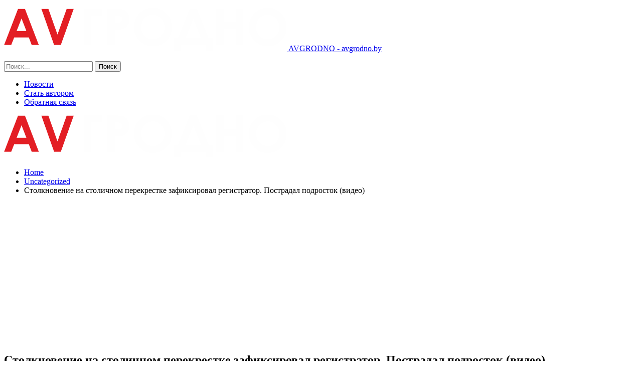

--- FILE ---
content_type: text/html; charset=UTF-8
request_url: https://avgrodno.by/%D1%81%D1%82%D0%BE%D0%BB%D0%BA%D0%BD%D0%BE%D0%B2%D0%B5%D0%BD%D0%B8%D0%B5-%D0%BD%D0%B0-%D1%81%D1%82%D0%BE%D0%BB%D0%B8%D1%87%D0%BD%D0%BE%D0%BC-%D0%BF%D0%B5%D1%80%D0%B5%D0%BA%D1%80%D0%B5%D1%81%D1%82/
body_size: 24585
content:
	<!DOCTYPE html>
		<!--[if IE 8]>
	<html class="ie ie8" dir="ltr" lang="ru-RU" prefix="og: https://ogp.me/ns#"> <![endif]-->
	<!--[if IE 9]>
	<html class="ie ie9" dir="ltr" lang="ru-RU" prefix="og: https://ogp.me/ns#"> <![endif]-->
	<!--[if gt IE 9]><!-->
<html dir="ltr" lang="ru-RU" prefix="og: https://ogp.me/ns#"> <!--<![endif]-->
	<head>
				<meta charset="UTF-8">
		<meta http-equiv="X-UA-Compatible" content="IE=edge">
		<meta name="viewport" content="width=device-width, initial-scale=1.0">
		<link rel="pingback" href="https://avgrodno.by/xmlrpc.php"/>

		<title>Столкновение на столичном перекрестке зафиксировал регистратор. Пострадал подросток (видео) - АвтоГродно</title>

		<!-- All in One SEO 4.9.2 - aioseo.com -->
	<meta name="description" content="Вчера утром в минском микрорайоне Лошица водитель Ford, пересекая перекресток на красный сигнал, врезался в Nissan, который ехал на зеленый, — такова предварительная версия ГАИ. Момент удара был зафиксирован на видео. Снятое на авторегистратор видео демонстрирует, как Nissan едет на разрешающий сигнал светофора и в центре перекрестка с ним сталкивается двигающийся наперерез Ford. Попытка водителя" />
	<meta name="robots" content="max-image-preview:large" />
	<meta name="author" content="avgrodno.by"/>
	<link rel="canonical" href="https://avgrodno.by/%d1%81%d1%82%d0%be%d0%bb%d0%ba%d0%bd%d0%be%d0%b2%d0%b5%d0%bd%d0%b8%d0%b5-%d0%bd%d0%b0-%d1%81%d1%82%d0%be%d0%bb%d0%b8%d1%87%d0%bd%d0%be%d0%bc-%d0%bf%d0%b5%d1%80%d0%b5%d0%ba%d1%80%d0%b5%d1%81%d1%82/" />
	<meta name="generator" content="All in One SEO (AIOSEO) 4.9.2" />
		<meta property="og:locale" content="ru_RU" />
		<meta property="og:site_name" content="АвтоГродно - avgrodno.by" />
		<meta property="og:type" content="article" />
		<meta property="og:title" content="Столкновение на столичном перекрестке зафиксировал регистратор. Пострадал подросток (видео) - АвтоГродно" />
		<meta property="og:description" content="Вчера утром в минском микрорайоне Лошица водитель Ford, пересекая перекресток на красный сигнал, врезался в Nissan, который ехал на зеленый, — такова предварительная версия ГАИ. Момент удара был зафиксирован на видео. Снятое на авторегистратор видео демонстрирует, как Nissan едет на разрешающий сигнал светофора и в центре перекрестка с ним сталкивается двигающийся наперерез Ford. Попытка водителя" />
		<meta property="og:url" content="https://avgrodno.by/%d1%81%d1%82%d0%be%d0%bb%d0%ba%d0%bd%d0%be%d0%b2%d0%b5%d0%bd%d0%b8%d0%b5-%d0%bd%d0%b0-%d1%81%d1%82%d0%be%d0%bb%d0%b8%d1%87%d0%bd%d0%be%d0%bc-%d0%bf%d0%b5%d1%80%d0%b5%d0%ba%d1%80%d0%b5%d1%81%d1%82/" />
		<meta property="article:published_time" content="2022-06-20T12:22:46+00:00" />
		<meta property="article:modified_time" content="2022-06-20T12:22:46+00:00" />
		<meta name="twitter:card" content="summary_large_image" />
		<meta name="twitter:title" content="Столкновение на столичном перекрестке зафиксировал регистратор. Пострадал подросток (видео) - АвтоГродно" />
		<meta name="twitter:description" content="Вчера утром в минском микрорайоне Лошица водитель Ford, пересекая перекресток на красный сигнал, врезался в Nissan, который ехал на зеленый, — такова предварительная версия ГАИ. Момент удара был зафиксирован на видео. Снятое на авторегистратор видео демонстрирует, как Nissan едет на разрешающий сигнал светофора и в центре перекрестка с ним сталкивается двигающийся наперерез Ford. Попытка водителя" />
		<script type="application/ld+json" class="aioseo-schema">
			{"@context":"https:\/\/schema.org","@graph":[{"@type":"BlogPosting","@id":"https:\/\/avgrodno.by\/%d1%81%d1%82%d0%be%d0%bb%d0%ba%d0%bd%d0%be%d0%b2%d0%b5%d0%bd%d0%b8%d0%b5-%d0%bd%d0%b0-%d1%81%d1%82%d0%be%d0%bb%d0%b8%d1%87%d0%bd%d0%be%d0%bc-%d0%bf%d0%b5%d1%80%d0%b5%d0%ba%d1%80%d0%b5%d1%81%d1%82\/#blogposting","name":"\u0421\u0442\u043e\u043b\u043a\u043d\u043e\u0432\u0435\u043d\u0438\u0435 \u043d\u0430 \u0441\u0442\u043e\u043b\u0438\u0447\u043d\u043e\u043c \u043f\u0435\u0440\u0435\u043a\u0440\u0435\u0441\u0442\u043a\u0435 \u0437\u0430\u0444\u0438\u043a\u0441\u0438\u0440\u043e\u0432\u0430\u043b \u0440\u0435\u0433\u0438\u0441\u0442\u0440\u0430\u0442\u043e\u0440. \u041f\u043e\u0441\u0442\u0440\u0430\u0434\u0430\u043b \u043f\u043e\u0434\u0440\u043e\u0441\u0442\u043e\u043a (\u0432\u0438\u0434\u0435\u043e) - \u0410\u0432\u0442\u043e\u0413\u0440\u043e\u0434\u043d\u043e","headline":"\u0421\u0442\u043e\u043b\u043a\u043d\u043e\u0432\u0435\u043d\u0438\u0435 \u043d\u0430 \u0441\u0442\u043e\u043b\u0438\u0447\u043d\u043e\u043c \u043f\u0435\u0440\u0435\u043a\u0440\u0435\u0441\u0442\u043a\u0435 \u0437\u0430\u0444\u0438\u043a\u0441\u0438\u0440\u043e\u0432\u0430\u043b \u0440\u0435\u0433\u0438\u0441\u0442\u0440\u0430\u0442\u043e\u0440. \u041f\u043e\u0441\u0442\u0440\u0430\u0434\u0430\u043b \u043f\u043e\u0434\u0440\u043e\u0441\u0442\u043e\u043a\u00a0(\u0432\u0438\u0434\u0435\u043e)","author":{"@id":"https:\/\/avgrodno.by\/author\/admin\/#author"},"publisher":{"@id":"https:\/\/avgrodno.by\/#organization"},"image":{"@type":"ImageObject","url":"https:\/\/avgrodno.by\/wp-content\/uploads\/2022\/08\/0-78.jpg","width":480,"height":360},"datePublished":"2022-06-20T15:22:46+03:00","dateModified":"2022-06-20T15:22:46+03:00","inLanguage":"ru-RU","mainEntityOfPage":{"@id":"https:\/\/avgrodno.by\/%d1%81%d1%82%d0%be%d0%bb%d0%ba%d0%bd%d0%be%d0%b2%d0%b5%d0%bd%d0%b8%d0%b5-%d0%bd%d0%b0-%d1%81%d1%82%d0%be%d0%bb%d0%b8%d1%87%d0%bd%d0%be%d0%bc-%d0%bf%d0%b5%d1%80%d0%b5%d0%ba%d1%80%d0%b5%d1%81%d1%82\/#webpage"},"isPartOf":{"@id":"https:\/\/avgrodno.by\/%d1%81%d1%82%d0%be%d0%bb%d0%ba%d0%bd%d0%be%d0%b2%d0%b5%d0%bd%d0%b8%d0%b5-%d0%bd%d0%b0-%d1%81%d1%82%d0%be%d0%bb%d0%b8%d1%87%d0%bd%d0%be%d0%bc-%d0%bf%d0%b5%d1%80%d0%b5%d0%ba%d1%80%d0%b5%d1%81%d1%82\/#webpage"},"articleSection":"Uncategorized"},{"@type":"BreadcrumbList","@id":"https:\/\/avgrodno.by\/%d1%81%d1%82%d0%be%d0%bb%d0%ba%d0%bd%d0%be%d0%b2%d0%b5%d0%bd%d0%b8%d0%b5-%d0%bd%d0%b0-%d1%81%d1%82%d0%be%d0%bb%d0%b8%d1%87%d0%bd%d0%be%d0%bc-%d0%bf%d0%b5%d1%80%d0%b5%d0%ba%d1%80%d0%b5%d1%81%d1%82\/#breadcrumblist","itemListElement":[{"@type":"ListItem","@id":"https:\/\/avgrodno.by#listItem","position":1,"name":"\u0413\u043b\u0430\u0432\u043d\u0430\u044f \u0441\u0442\u0440\u0430\u043d\u0438\u0446\u0430","item":"https:\/\/avgrodno.by","nextItem":{"@type":"ListItem","@id":"https:\/\/avgrodno.by\/category\/uncategorized\/#listItem","name":"Uncategorized"}},{"@type":"ListItem","@id":"https:\/\/avgrodno.by\/category\/uncategorized\/#listItem","position":2,"name":"Uncategorized","item":"https:\/\/avgrodno.by\/category\/uncategorized\/","nextItem":{"@type":"ListItem","@id":"https:\/\/avgrodno.by\/%d1%81%d1%82%d0%be%d0%bb%d0%ba%d0%bd%d0%be%d0%b2%d0%b5%d0%bd%d0%b8%d0%b5-%d0%bd%d0%b0-%d1%81%d1%82%d0%be%d0%bb%d0%b8%d1%87%d0%bd%d0%be%d0%bc-%d0%bf%d0%b5%d1%80%d0%b5%d0%ba%d1%80%d0%b5%d1%81%d1%82\/#listItem","name":"\u0421\u0442\u043e\u043b\u043a\u043d\u043e\u0432\u0435\u043d\u0438\u0435 \u043d\u0430 \u0441\u0442\u043e\u043b\u0438\u0447\u043d\u043e\u043c \u043f\u0435\u0440\u0435\u043a\u0440\u0435\u0441\u0442\u043a\u0435 \u0437\u0430\u0444\u0438\u043a\u0441\u0438\u0440\u043e\u0432\u0430\u043b \u0440\u0435\u0433\u0438\u0441\u0442\u0440\u0430\u0442\u043e\u0440. \u041f\u043e\u0441\u0442\u0440\u0430\u0434\u0430\u043b \u043f\u043e\u0434\u0440\u043e\u0441\u0442\u043e\u043a\u00a0(\u0432\u0438\u0434\u0435\u043e)"},"previousItem":{"@type":"ListItem","@id":"https:\/\/avgrodno.by#listItem","name":"\u0413\u043b\u0430\u0432\u043d\u0430\u044f \u0441\u0442\u0440\u0430\u043d\u0438\u0446\u0430"}},{"@type":"ListItem","@id":"https:\/\/avgrodno.by\/%d1%81%d1%82%d0%be%d0%bb%d0%ba%d0%bd%d0%be%d0%b2%d0%b5%d0%bd%d0%b8%d0%b5-%d0%bd%d0%b0-%d1%81%d1%82%d0%be%d0%bb%d0%b8%d1%87%d0%bd%d0%be%d0%bc-%d0%bf%d0%b5%d1%80%d0%b5%d0%ba%d1%80%d0%b5%d1%81%d1%82\/#listItem","position":3,"name":"\u0421\u0442\u043e\u043b\u043a\u043d\u043e\u0432\u0435\u043d\u0438\u0435 \u043d\u0430 \u0441\u0442\u043e\u043b\u0438\u0447\u043d\u043e\u043c \u043f\u0435\u0440\u0435\u043a\u0440\u0435\u0441\u0442\u043a\u0435 \u0437\u0430\u0444\u0438\u043a\u0441\u0438\u0440\u043e\u0432\u0430\u043b \u0440\u0435\u0433\u0438\u0441\u0442\u0440\u0430\u0442\u043e\u0440. \u041f\u043e\u0441\u0442\u0440\u0430\u0434\u0430\u043b \u043f\u043e\u0434\u0440\u043e\u0441\u0442\u043e\u043a\u00a0(\u0432\u0438\u0434\u0435\u043e)","previousItem":{"@type":"ListItem","@id":"https:\/\/avgrodno.by\/category\/uncategorized\/#listItem","name":"Uncategorized"}}]},{"@type":"Organization","@id":"https:\/\/avgrodno.by\/#organization","name":"\u0410\u0432\u0442\u043e\u0413\u0440\u043e\u0434\u043d\u043e","description":"avgrodno.by","url":"https:\/\/avgrodno.by\/"},{"@type":"Person","@id":"https:\/\/avgrodno.by\/author\/admin\/#author","url":"https:\/\/avgrodno.by\/author\/admin\/","name":"avgrodno.by","image":{"@type":"ImageObject","@id":"https:\/\/avgrodno.by\/%d1%81%d1%82%d0%be%d0%bb%d0%ba%d0%bd%d0%be%d0%b2%d0%b5%d0%bd%d0%b8%d0%b5-%d0%bd%d0%b0-%d1%81%d1%82%d0%be%d0%bb%d0%b8%d1%87%d0%bd%d0%be%d0%bc-%d0%bf%d0%b5%d1%80%d0%b5%d0%ba%d1%80%d0%b5%d1%81%d1%82\/#authorImage","url":"https:\/\/secure.gravatar.com\/avatar\/08f417227d9400b0c11182af2d40ead3d220d0e743dc3d8668cb9e99c90ba605?s=96&d=mm&r=g","width":96,"height":96,"caption":"avgrodno.by"}},{"@type":"WebPage","@id":"https:\/\/avgrodno.by\/%d1%81%d1%82%d0%be%d0%bb%d0%ba%d0%bd%d0%be%d0%b2%d0%b5%d0%bd%d0%b8%d0%b5-%d0%bd%d0%b0-%d1%81%d1%82%d0%be%d0%bb%d0%b8%d1%87%d0%bd%d0%be%d0%bc-%d0%bf%d0%b5%d1%80%d0%b5%d0%ba%d1%80%d0%b5%d1%81%d1%82\/#webpage","url":"https:\/\/avgrodno.by\/%d1%81%d1%82%d0%be%d0%bb%d0%ba%d0%bd%d0%be%d0%b2%d0%b5%d0%bd%d0%b8%d0%b5-%d0%bd%d0%b0-%d1%81%d1%82%d0%be%d0%bb%d0%b8%d1%87%d0%bd%d0%be%d0%bc-%d0%bf%d0%b5%d1%80%d0%b5%d0%ba%d1%80%d0%b5%d1%81%d1%82\/","name":"\u0421\u0442\u043e\u043b\u043a\u043d\u043e\u0432\u0435\u043d\u0438\u0435 \u043d\u0430 \u0441\u0442\u043e\u043b\u0438\u0447\u043d\u043e\u043c \u043f\u0435\u0440\u0435\u043a\u0440\u0435\u0441\u0442\u043a\u0435 \u0437\u0430\u0444\u0438\u043a\u0441\u0438\u0440\u043e\u0432\u0430\u043b \u0440\u0435\u0433\u0438\u0441\u0442\u0440\u0430\u0442\u043e\u0440. \u041f\u043e\u0441\u0442\u0440\u0430\u0434\u0430\u043b \u043f\u043e\u0434\u0440\u043e\u0441\u0442\u043e\u043a (\u0432\u0438\u0434\u0435\u043e) - \u0410\u0432\u0442\u043e\u0413\u0440\u043e\u0434\u043d\u043e","description":"\u0412\u0447\u0435\u0440\u0430 \u0443\u0442\u0440\u043e\u043c \u0432 \u043c\u0438\u043d\u0441\u043a\u043e\u043c \u043c\u0438\u043a\u0440\u043e\u0440\u0430\u0439\u043e\u043d\u0435 \u041b\u043e\u0448\u0438\u0446\u0430 \u0432\u043e\u0434\u0438\u0442\u0435\u043b\u044c Ford, \u043f\u0435\u0440\u0435\u0441\u0435\u043a\u0430\u044f \u043f\u0435\u0440\u0435\u043a\u0440\u0435\u0441\u0442\u043e\u043a \u043d\u0430 \u043a\u0440\u0430\u0441\u043d\u044b\u0439 \u0441\u0438\u0433\u043d\u0430\u043b, \u0432\u0440\u0435\u0437\u0430\u043b\u0441\u044f \u0432 Nissan, \u043a\u043e\u0442\u043e\u0440\u044b\u0439 \u0435\u0445\u0430\u043b \u043d\u0430 \u0437\u0435\u043b\u0435\u043d\u044b\u0439, \u2014 \u0442\u0430\u043a\u043e\u0432\u0430 \u043f\u0440\u0435\u0434\u0432\u0430\u0440\u0438\u0442\u0435\u043b\u044c\u043d\u0430\u044f \u0432\u0435\u0440\u0441\u0438\u044f \u0413\u0410\u0418. \u041c\u043e\u043c\u0435\u043d\u0442 \u0443\u0434\u0430\u0440\u0430 \u0431\u044b\u043b \u0437\u0430\u0444\u0438\u043a\u0441\u0438\u0440\u043e\u0432\u0430\u043d \u043d\u0430 \u0432\u0438\u0434\u0435\u043e. \u0421\u043d\u044f\u0442\u043e\u0435 \u043d\u0430 \u0430\u0432\u0442\u043e\u0440\u0435\u0433\u0438\u0441\u0442\u0440\u0430\u0442\u043e\u0440 \u0432\u0438\u0434\u0435\u043e \u0434\u0435\u043c\u043e\u043d\u0441\u0442\u0440\u0438\u0440\u0443\u0435\u0442, \u043a\u0430\u043a Nissan \u0435\u0434\u0435\u0442 \u043d\u0430 \u0440\u0430\u0437\u0440\u0435\u0448\u0430\u044e\u0449\u0438\u0439 \u0441\u0438\u0433\u043d\u0430\u043b \u0441\u0432\u0435\u0442\u043e\u0444\u043e\u0440\u0430 \u0438 \u0432 \u0446\u0435\u043d\u0442\u0440\u0435 \u043f\u0435\u0440\u0435\u043a\u0440\u0435\u0441\u0442\u043a\u0430 \u0441 \u043d\u0438\u043c \u0441\u0442\u0430\u043b\u043a\u0438\u0432\u0430\u0435\u0442\u0441\u044f \u0434\u0432\u0438\u0433\u0430\u044e\u0449\u0438\u0439\u0441\u044f \u043d\u0430\u043f\u0435\u0440\u0435\u0440\u0435\u0437 Ford. \u041f\u043e\u043f\u044b\u0442\u043a\u0430 \u0432\u043e\u0434\u0438\u0442\u0435\u043b\u044f","inLanguage":"ru-RU","isPartOf":{"@id":"https:\/\/avgrodno.by\/#website"},"breadcrumb":{"@id":"https:\/\/avgrodno.by\/%d1%81%d1%82%d0%be%d0%bb%d0%ba%d0%bd%d0%be%d0%b2%d0%b5%d0%bd%d0%b8%d0%b5-%d0%bd%d0%b0-%d1%81%d1%82%d0%be%d0%bb%d0%b8%d1%87%d0%bd%d0%be%d0%bc-%d0%bf%d0%b5%d1%80%d0%b5%d0%ba%d1%80%d0%b5%d1%81%d1%82\/#breadcrumblist"},"author":{"@id":"https:\/\/avgrodno.by\/author\/admin\/#author"},"creator":{"@id":"https:\/\/avgrodno.by\/author\/admin\/#author"},"image":{"@type":"ImageObject","url":"https:\/\/avgrodno.by\/wp-content\/uploads\/2022\/08\/0-78.jpg","@id":"https:\/\/avgrodno.by\/%d1%81%d1%82%d0%be%d0%bb%d0%ba%d0%bd%d0%be%d0%b2%d0%b5%d0%bd%d0%b8%d0%b5-%d0%bd%d0%b0-%d1%81%d1%82%d0%be%d0%bb%d0%b8%d1%87%d0%bd%d0%be%d0%bc-%d0%bf%d0%b5%d1%80%d0%b5%d0%ba%d1%80%d0%b5%d1%81%d1%82\/#mainImage","width":480,"height":360},"primaryImageOfPage":{"@id":"https:\/\/avgrodno.by\/%d1%81%d1%82%d0%be%d0%bb%d0%ba%d0%bd%d0%be%d0%b2%d0%b5%d0%bd%d0%b8%d0%b5-%d0%bd%d0%b0-%d1%81%d1%82%d0%be%d0%bb%d0%b8%d1%87%d0%bd%d0%be%d0%bc-%d0%bf%d0%b5%d1%80%d0%b5%d0%ba%d1%80%d0%b5%d1%81%d1%82\/#mainImage"},"datePublished":"2022-06-20T15:22:46+03:00","dateModified":"2022-06-20T15:22:46+03:00"},{"@type":"WebSite","@id":"https:\/\/avgrodno.by\/#website","url":"https:\/\/avgrodno.by\/","name":"\u0410\u0432\u0442\u043e\u0413\u0440\u043e\u0434\u043d\u043e","description":"avgrodno.by","inLanguage":"ru-RU","publisher":{"@id":"https:\/\/avgrodno.by\/#organization"}}]}
		</script>
		<!-- All in One SEO -->


<!-- Google Tag Manager for WordPress by gtm4wp.com -->
<script data-cfasync="false" data-pagespeed-no-defer>
	var gtm4wp_datalayer_name = "dataLayer";
	var dataLayer = dataLayer || [];
</script>
<!-- End Google Tag Manager for WordPress by gtm4wp.com -->
<!-- Better Open Graph, Schema.org & Twitter Integration -->
<meta property="og:locale" content="ru_ru"/>
<meta property="og:site_name" content="АвтоГродно"/>
<meta property="og:url" content="https://avgrodno.by/%d1%81%d1%82%d0%be%d0%bb%d0%ba%d0%bd%d0%be%d0%b2%d0%b5%d0%bd%d0%b8%d0%b5-%d0%bd%d0%b0-%d1%81%d1%82%d0%be%d0%bb%d0%b8%d1%87%d0%bd%d0%be%d0%bc-%d0%bf%d0%b5%d1%80%d0%b5%d0%ba%d1%80%d0%b5%d1%81%d1%82/"/>
<meta property="og:title" content="Столкновение на столичном перекрестке зафиксировал регистратор. Пострадал подросток (видео)"/>
<meta property="og:image" content="https://avgrodno.by/wp-content/uploads/2022/08/0-78.jpg"/>
<meta property="article:section" content="Uncategorized"/>
<meta property="og:description" content="Вчера утром в минском микрорайоне Лошица водитель Ford, пересекая перекресток на красный сигнал, врезался в Nissan, который ехал на зеленый, — такова предварительная версия ГАИ. Момент удара был зафиксирован на видео.            Снятое на авторегистр"/>
<meta property="og:type" content="article"/>
<meta name="twitter:card" content="summary"/>
<meta name="twitter:url" content="https://avgrodno.by/%d1%81%d1%82%d0%be%d0%bb%d0%ba%d0%bd%d0%be%d0%b2%d0%b5%d0%bd%d0%b8%d0%b5-%d0%bd%d0%b0-%d1%81%d1%82%d0%be%d0%bb%d0%b8%d1%87%d0%bd%d0%be%d0%bc-%d0%bf%d0%b5%d1%80%d0%b5%d0%ba%d1%80%d0%b5%d1%81%d1%82/"/>
<meta name="twitter:title" content="Столкновение на столичном перекрестке зафиксировал регистратор. Пострадал подросток (видео)"/>
<meta name="twitter:description" content="Вчера утром в минском микрорайоне Лошица водитель Ford, пересекая перекресток на красный сигнал, врезался в Nissan, который ехал на зеленый, — такова предварительная версия ГАИ. Момент удара был зафиксирован на видео.            Снятое на авторегистр"/>
<meta name="twitter:image" content="https://avgrodno.by/wp-content/uploads/2022/08/0-78.jpg"/>
<!-- / Better Open Graph, Schema.org & Twitter Integration. -->
<link rel='dns-prefetch' href='//www.googletagmanager.com' />
<link rel='dns-prefetch' href='//fonts.googleapis.com' />
<link rel='dns-prefetch' href='//pagead2.googlesyndication.com' />
<link rel="alternate" type="application/rss+xml" title="АвтоГродно &raquo; Лента" href="https://avgrodno.by/feed/" />
<link rel="alternate" type="application/rss+xml" title="АвтоГродно &raquo; Лента комментариев" href="https://avgrodno.by/comments/feed/" />
<link rel="alternate" type="application/rss+xml" title="АвтоГродно &raquo; Лента комментариев к &laquo;Столкновение на столичном перекрестке зафиксировал регистратор. Пострадал подросток (видео)&raquo;" href="https://avgrodno.by/%d1%81%d1%82%d0%be%d0%bb%d0%ba%d0%bd%d0%be%d0%b2%d0%b5%d0%bd%d0%b8%d0%b5-%d0%bd%d0%b0-%d1%81%d1%82%d0%be%d0%bb%d0%b8%d1%87%d0%bd%d0%be%d0%bc-%d0%bf%d0%b5%d1%80%d0%b5%d0%ba%d1%80%d0%b5%d1%81%d1%82/feed/" />
<link rel="alternate" title="oEmbed (JSON)" type="application/json+oembed" href="https://avgrodno.by/wp-json/oembed/1.0/embed?url=https%3A%2F%2Favgrodno.by%2F%25d1%2581%25d1%2582%25d0%25be%25d0%25bb%25d0%25ba%25d0%25bd%25d0%25be%25d0%25b2%25d0%25b5%25d0%25bd%25d0%25b8%25d0%25b5-%25d0%25bd%25d0%25b0-%25d1%2581%25d1%2582%25d0%25be%25d0%25bb%25d0%25b8%25d1%2587%25d0%25bd%25d0%25be%25d0%25bc-%25d0%25bf%25d0%25b5%25d1%2580%25d0%25b5%25d0%25ba%25d1%2580%25d0%25b5%25d1%2581%25d1%2582%2F" />
<link rel="alternate" title="oEmbed (XML)" type="text/xml+oembed" href="https://avgrodno.by/wp-json/oembed/1.0/embed?url=https%3A%2F%2Favgrodno.by%2F%25d1%2581%25d1%2582%25d0%25be%25d0%25bb%25d0%25ba%25d0%25bd%25d0%25be%25d0%25b2%25d0%25b5%25d0%25bd%25d0%25b8%25d0%25b5-%25d0%25bd%25d0%25b0-%25d1%2581%25d1%2582%25d0%25be%25d0%25bb%25d0%25b8%25d1%2587%25d0%25bd%25d0%25be%25d0%25bc-%25d0%25bf%25d0%25b5%25d1%2580%25d0%25b5%25d0%25ba%25d1%2580%25d0%25b5%25d1%2581%25d1%2582%2F&#038;format=xml" />
		<!-- This site uses the Google Analytics by MonsterInsights plugin v9.11.1 - Using Analytics tracking - https://www.monsterinsights.com/ -->
		<!-- Примечание: MonsterInsights в настоящее время не настроен на этом сайте. Владелец сайта должен пройти аутентификацию в Google Analytics на панели настроек MonsterInsights. -->
					<!-- No tracking code set -->
				<!-- / Google Analytics by MonsterInsights -->
		<style id='wp-img-auto-sizes-contain-inline-css' type='text/css'>
img:is([sizes=auto i],[sizes^="auto," i]){contain-intrinsic-size:3000px 1500px}
/*# sourceURL=wp-img-auto-sizes-contain-inline-css */
</style>
<style id='wp-emoji-styles-inline-css' type='text/css'>

	img.wp-smiley, img.emoji {
		display: inline !important;
		border: none !important;
		box-shadow: none !important;
		height: 1em !important;
		width: 1em !important;
		margin: 0 0.07em !important;
		vertical-align: -0.1em !important;
		background: none !important;
		padding: 0 !important;
	}
/*# sourceURL=wp-emoji-styles-inline-css */
</style>
<style id='wp-block-library-inline-css' type='text/css'>
:root{--wp-block-synced-color:#7a00df;--wp-block-synced-color--rgb:122,0,223;--wp-bound-block-color:var(--wp-block-synced-color);--wp-editor-canvas-background:#ddd;--wp-admin-theme-color:#007cba;--wp-admin-theme-color--rgb:0,124,186;--wp-admin-theme-color-darker-10:#006ba1;--wp-admin-theme-color-darker-10--rgb:0,107,160.5;--wp-admin-theme-color-darker-20:#005a87;--wp-admin-theme-color-darker-20--rgb:0,90,135;--wp-admin-border-width-focus:2px}@media (min-resolution:192dpi){:root{--wp-admin-border-width-focus:1.5px}}.wp-element-button{cursor:pointer}:root .has-very-light-gray-background-color{background-color:#eee}:root .has-very-dark-gray-background-color{background-color:#313131}:root .has-very-light-gray-color{color:#eee}:root .has-very-dark-gray-color{color:#313131}:root .has-vivid-green-cyan-to-vivid-cyan-blue-gradient-background{background:linear-gradient(135deg,#00d084,#0693e3)}:root .has-purple-crush-gradient-background{background:linear-gradient(135deg,#34e2e4,#4721fb 50%,#ab1dfe)}:root .has-hazy-dawn-gradient-background{background:linear-gradient(135deg,#faaca8,#dad0ec)}:root .has-subdued-olive-gradient-background{background:linear-gradient(135deg,#fafae1,#67a671)}:root .has-atomic-cream-gradient-background{background:linear-gradient(135deg,#fdd79a,#004a59)}:root .has-nightshade-gradient-background{background:linear-gradient(135deg,#330968,#31cdcf)}:root .has-midnight-gradient-background{background:linear-gradient(135deg,#020381,#2874fc)}:root{--wp--preset--font-size--normal:16px;--wp--preset--font-size--huge:42px}.has-regular-font-size{font-size:1em}.has-larger-font-size{font-size:2.625em}.has-normal-font-size{font-size:var(--wp--preset--font-size--normal)}.has-huge-font-size{font-size:var(--wp--preset--font-size--huge)}.has-text-align-center{text-align:center}.has-text-align-left{text-align:left}.has-text-align-right{text-align:right}.has-fit-text{white-space:nowrap!important}#end-resizable-editor-section{display:none}.aligncenter{clear:both}.items-justified-left{justify-content:flex-start}.items-justified-center{justify-content:center}.items-justified-right{justify-content:flex-end}.items-justified-space-between{justify-content:space-between}.screen-reader-text{border:0;clip-path:inset(50%);height:1px;margin:-1px;overflow:hidden;padding:0;position:absolute;width:1px;word-wrap:normal!important}.screen-reader-text:focus{background-color:#ddd;clip-path:none;color:#444;display:block;font-size:1em;height:auto;left:5px;line-height:normal;padding:15px 23px 14px;text-decoration:none;top:5px;width:auto;z-index:100000}html :where(.has-border-color){border-style:solid}html :where([style*=border-top-color]){border-top-style:solid}html :where([style*=border-right-color]){border-right-style:solid}html :where([style*=border-bottom-color]){border-bottom-style:solid}html :where([style*=border-left-color]){border-left-style:solid}html :where([style*=border-width]){border-style:solid}html :where([style*=border-top-width]){border-top-style:solid}html :where([style*=border-right-width]){border-right-style:solid}html :where([style*=border-bottom-width]){border-bottom-style:solid}html :where([style*=border-left-width]){border-left-style:solid}html :where(img[class*=wp-image-]){height:auto;max-width:100%}:where(figure){margin:0 0 1em}html :where(.is-position-sticky){--wp-admin--admin-bar--position-offset:var(--wp-admin--admin-bar--height,0px)}@media screen and (max-width:600px){html :where(.is-position-sticky){--wp-admin--admin-bar--position-offset:0px}}

/*# sourceURL=wp-block-library-inline-css */
</style><style id='global-styles-inline-css' type='text/css'>
:root{--wp--preset--aspect-ratio--square: 1;--wp--preset--aspect-ratio--4-3: 4/3;--wp--preset--aspect-ratio--3-4: 3/4;--wp--preset--aspect-ratio--3-2: 3/2;--wp--preset--aspect-ratio--2-3: 2/3;--wp--preset--aspect-ratio--16-9: 16/9;--wp--preset--aspect-ratio--9-16: 9/16;--wp--preset--color--black: #000000;--wp--preset--color--cyan-bluish-gray: #abb8c3;--wp--preset--color--white: #ffffff;--wp--preset--color--pale-pink: #f78da7;--wp--preset--color--vivid-red: #cf2e2e;--wp--preset--color--luminous-vivid-orange: #ff6900;--wp--preset--color--luminous-vivid-amber: #fcb900;--wp--preset--color--light-green-cyan: #7bdcb5;--wp--preset--color--vivid-green-cyan: #00d084;--wp--preset--color--pale-cyan-blue: #8ed1fc;--wp--preset--color--vivid-cyan-blue: #0693e3;--wp--preset--color--vivid-purple: #9b51e0;--wp--preset--gradient--vivid-cyan-blue-to-vivid-purple: linear-gradient(135deg,rgb(6,147,227) 0%,rgb(155,81,224) 100%);--wp--preset--gradient--light-green-cyan-to-vivid-green-cyan: linear-gradient(135deg,rgb(122,220,180) 0%,rgb(0,208,130) 100%);--wp--preset--gradient--luminous-vivid-amber-to-luminous-vivid-orange: linear-gradient(135deg,rgb(252,185,0) 0%,rgb(255,105,0) 100%);--wp--preset--gradient--luminous-vivid-orange-to-vivid-red: linear-gradient(135deg,rgb(255,105,0) 0%,rgb(207,46,46) 100%);--wp--preset--gradient--very-light-gray-to-cyan-bluish-gray: linear-gradient(135deg,rgb(238,238,238) 0%,rgb(169,184,195) 100%);--wp--preset--gradient--cool-to-warm-spectrum: linear-gradient(135deg,rgb(74,234,220) 0%,rgb(151,120,209) 20%,rgb(207,42,186) 40%,rgb(238,44,130) 60%,rgb(251,105,98) 80%,rgb(254,248,76) 100%);--wp--preset--gradient--blush-light-purple: linear-gradient(135deg,rgb(255,206,236) 0%,rgb(152,150,240) 100%);--wp--preset--gradient--blush-bordeaux: linear-gradient(135deg,rgb(254,205,165) 0%,rgb(254,45,45) 50%,rgb(107,0,62) 100%);--wp--preset--gradient--luminous-dusk: linear-gradient(135deg,rgb(255,203,112) 0%,rgb(199,81,192) 50%,rgb(65,88,208) 100%);--wp--preset--gradient--pale-ocean: linear-gradient(135deg,rgb(255,245,203) 0%,rgb(182,227,212) 50%,rgb(51,167,181) 100%);--wp--preset--gradient--electric-grass: linear-gradient(135deg,rgb(202,248,128) 0%,rgb(113,206,126) 100%);--wp--preset--gradient--midnight: linear-gradient(135deg,rgb(2,3,129) 0%,rgb(40,116,252) 100%);--wp--preset--font-size--small: 13px;--wp--preset--font-size--medium: 20px;--wp--preset--font-size--large: 36px;--wp--preset--font-size--x-large: 42px;--wp--preset--spacing--20: 0.44rem;--wp--preset--spacing--30: 0.67rem;--wp--preset--spacing--40: 1rem;--wp--preset--spacing--50: 1.5rem;--wp--preset--spacing--60: 2.25rem;--wp--preset--spacing--70: 3.38rem;--wp--preset--spacing--80: 5.06rem;--wp--preset--shadow--natural: 6px 6px 9px rgba(0, 0, 0, 0.2);--wp--preset--shadow--deep: 12px 12px 50px rgba(0, 0, 0, 0.4);--wp--preset--shadow--sharp: 6px 6px 0px rgba(0, 0, 0, 0.2);--wp--preset--shadow--outlined: 6px 6px 0px -3px rgb(255, 255, 255), 6px 6px rgb(0, 0, 0);--wp--preset--shadow--crisp: 6px 6px 0px rgb(0, 0, 0);}:where(.is-layout-flex){gap: 0.5em;}:where(.is-layout-grid){gap: 0.5em;}body .is-layout-flex{display: flex;}.is-layout-flex{flex-wrap: wrap;align-items: center;}.is-layout-flex > :is(*, div){margin: 0;}body .is-layout-grid{display: grid;}.is-layout-grid > :is(*, div){margin: 0;}:where(.wp-block-columns.is-layout-flex){gap: 2em;}:where(.wp-block-columns.is-layout-grid){gap: 2em;}:where(.wp-block-post-template.is-layout-flex){gap: 1.25em;}:where(.wp-block-post-template.is-layout-grid){gap: 1.25em;}.has-black-color{color: var(--wp--preset--color--black) !important;}.has-cyan-bluish-gray-color{color: var(--wp--preset--color--cyan-bluish-gray) !important;}.has-white-color{color: var(--wp--preset--color--white) !important;}.has-pale-pink-color{color: var(--wp--preset--color--pale-pink) !important;}.has-vivid-red-color{color: var(--wp--preset--color--vivid-red) !important;}.has-luminous-vivid-orange-color{color: var(--wp--preset--color--luminous-vivid-orange) !important;}.has-luminous-vivid-amber-color{color: var(--wp--preset--color--luminous-vivid-amber) !important;}.has-light-green-cyan-color{color: var(--wp--preset--color--light-green-cyan) !important;}.has-vivid-green-cyan-color{color: var(--wp--preset--color--vivid-green-cyan) !important;}.has-pale-cyan-blue-color{color: var(--wp--preset--color--pale-cyan-blue) !important;}.has-vivid-cyan-blue-color{color: var(--wp--preset--color--vivid-cyan-blue) !important;}.has-vivid-purple-color{color: var(--wp--preset--color--vivid-purple) !important;}.has-black-background-color{background-color: var(--wp--preset--color--black) !important;}.has-cyan-bluish-gray-background-color{background-color: var(--wp--preset--color--cyan-bluish-gray) !important;}.has-white-background-color{background-color: var(--wp--preset--color--white) !important;}.has-pale-pink-background-color{background-color: var(--wp--preset--color--pale-pink) !important;}.has-vivid-red-background-color{background-color: var(--wp--preset--color--vivid-red) !important;}.has-luminous-vivid-orange-background-color{background-color: var(--wp--preset--color--luminous-vivid-orange) !important;}.has-luminous-vivid-amber-background-color{background-color: var(--wp--preset--color--luminous-vivid-amber) !important;}.has-light-green-cyan-background-color{background-color: var(--wp--preset--color--light-green-cyan) !important;}.has-vivid-green-cyan-background-color{background-color: var(--wp--preset--color--vivid-green-cyan) !important;}.has-pale-cyan-blue-background-color{background-color: var(--wp--preset--color--pale-cyan-blue) !important;}.has-vivid-cyan-blue-background-color{background-color: var(--wp--preset--color--vivid-cyan-blue) !important;}.has-vivid-purple-background-color{background-color: var(--wp--preset--color--vivid-purple) !important;}.has-black-border-color{border-color: var(--wp--preset--color--black) !important;}.has-cyan-bluish-gray-border-color{border-color: var(--wp--preset--color--cyan-bluish-gray) !important;}.has-white-border-color{border-color: var(--wp--preset--color--white) !important;}.has-pale-pink-border-color{border-color: var(--wp--preset--color--pale-pink) !important;}.has-vivid-red-border-color{border-color: var(--wp--preset--color--vivid-red) !important;}.has-luminous-vivid-orange-border-color{border-color: var(--wp--preset--color--luminous-vivid-orange) !important;}.has-luminous-vivid-amber-border-color{border-color: var(--wp--preset--color--luminous-vivid-amber) !important;}.has-light-green-cyan-border-color{border-color: var(--wp--preset--color--light-green-cyan) !important;}.has-vivid-green-cyan-border-color{border-color: var(--wp--preset--color--vivid-green-cyan) !important;}.has-pale-cyan-blue-border-color{border-color: var(--wp--preset--color--pale-cyan-blue) !important;}.has-vivid-cyan-blue-border-color{border-color: var(--wp--preset--color--vivid-cyan-blue) !important;}.has-vivid-purple-border-color{border-color: var(--wp--preset--color--vivid-purple) !important;}.has-vivid-cyan-blue-to-vivid-purple-gradient-background{background: var(--wp--preset--gradient--vivid-cyan-blue-to-vivid-purple) !important;}.has-light-green-cyan-to-vivid-green-cyan-gradient-background{background: var(--wp--preset--gradient--light-green-cyan-to-vivid-green-cyan) !important;}.has-luminous-vivid-amber-to-luminous-vivid-orange-gradient-background{background: var(--wp--preset--gradient--luminous-vivid-amber-to-luminous-vivid-orange) !important;}.has-luminous-vivid-orange-to-vivid-red-gradient-background{background: var(--wp--preset--gradient--luminous-vivid-orange-to-vivid-red) !important;}.has-very-light-gray-to-cyan-bluish-gray-gradient-background{background: var(--wp--preset--gradient--very-light-gray-to-cyan-bluish-gray) !important;}.has-cool-to-warm-spectrum-gradient-background{background: var(--wp--preset--gradient--cool-to-warm-spectrum) !important;}.has-blush-light-purple-gradient-background{background: var(--wp--preset--gradient--blush-light-purple) !important;}.has-blush-bordeaux-gradient-background{background: var(--wp--preset--gradient--blush-bordeaux) !important;}.has-luminous-dusk-gradient-background{background: var(--wp--preset--gradient--luminous-dusk) !important;}.has-pale-ocean-gradient-background{background: var(--wp--preset--gradient--pale-ocean) !important;}.has-electric-grass-gradient-background{background: var(--wp--preset--gradient--electric-grass) !important;}.has-midnight-gradient-background{background: var(--wp--preset--gradient--midnight) !important;}.has-small-font-size{font-size: var(--wp--preset--font-size--small) !important;}.has-medium-font-size{font-size: var(--wp--preset--font-size--medium) !important;}.has-large-font-size{font-size: var(--wp--preset--font-size--large) !important;}.has-x-large-font-size{font-size: var(--wp--preset--font-size--x-large) !important;}
/*# sourceURL=global-styles-inline-css */
</style>

<style id='classic-theme-styles-inline-css' type='text/css'>
/*! This file is auto-generated */
.wp-block-button__link{color:#fff;background-color:#32373c;border-radius:9999px;box-shadow:none;text-decoration:none;padding:calc(.667em + 2px) calc(1.333em + 2px);font-size:1.125em}.wp-block-file__button{background:#32373c;color:#fff;text-decoration:none}
/*# sourceURL=/wp-includes/css/classic-themes.min.css */
</style>
<link rel='stylesheet' id='better-framework-main-fonts-css' href='https://fonts.googleapis.com/css?family=Roboto:500,300,400,900,700&#038;subset=cyrillic' type='text/css' media='all' />
<script type="text/javascript" src="https://avgrodno.by/wp-includes/js/jquery/jquery.min.js?ver=3.7.1" id="jquery-core-js"></script>
<script type="text/javascript" src="https://avgrodno.by/wp-includes/js/jquery/jquery-migrate.min.js?ver=3.4.1" id="jquery-migrate-js"></script>

<!-- Сниппет тегов Google (gtag.js), добавленный Site Kit -->
<!-- Сниппет Google Analytics добавлен с помощью Site Kit -->
<script type="text/javascript" src="https://www.googletagmanager.com/gtag/js?id=G-GWY1GR93F5" id="google_gtagjs-js" async></script>
<script type="text/javascript" id="google_gtagjs-js-after">
/* <![CDATA[ */
window.dataLayer = window.dataLayer || [];function gtag(){dataLayer.push(arguments);}
gtag("set","linker",{"domains":["avgrodno.by"]});
gtag("js", new Date());
gtag("set", "developer_id.dZTNiMT", true);
gtag("config", "G-GWY1GR93F5");
//# sourceURL=google_gtagjs-js-after
/* ]]> */
</script>
<link rel="https://api.w.org/" href="https://avgrodno.by/wp-json/" /><link rel="alternate" title="JSON" type="application/json" href="https://avgrodno.by/wp-json/wp/v2/posts/324" /><link rel="EditURI" type="application/rsd+xml" title="RSD" href="https://avgrodno.by/xmlrpc.php?rsd" />
<meta name="generator" content="WordPress 6.9" />
<link rel='shortlink' href='https://avgrodno.by/?p=324' />
<meta name="generator" content="Site Kit by Google 1.168.0" />
<!-- Google Tag Manager for WordPress by gtm4wp.com -->
<!-- GTM Container placement set to footer -->
<script data-cfasync="false" data-pagespeed-no-defer>
	var dataLayer_content = {"pagePostType":"post","pagePostType2":"single-post","pageCategory":["uncategorized"],"pagePostAuthor":"avgrodno.by"};
	dataLayer.push( dataLayer_content );
</script>
<script data-cfasync="false" data-pagespeed-no-defer>
(function(w,d,s,l,i){w[l]=w[l]||[];w[l].push({'gtm.start':
new Date().getTime(),event:'gtm.js'});var f=d.getElementsByTagName(s)[0],
j=d.createElement(s),dl=l!='dataLayer'?'&l='+l:'';j.async=true;j.src=
'//www.googletagmanager.com/gtm.js?id='+i+dl;f.parentNode.insertBefore(j,f);
})(window,document,'script','dataLayer','GTM-PMZ9M7K9');
</script>
<!-- End Google Tag Manager for WordPress by gtm4wp.com --><!-- Yandex.Metrika counter -->
<script type="text/javascript" >
   (function(m,e,t,r,i,k,a){m[i]=m[i]||function(){(m[i].a=m[i].a||[]).push(arguments)};
   m[i].l=1*new Date();
   for (var j = 0; j < document.scripts.length; j++) {if (document.scripts[j].src === r) { return; }}
   k=e.createElement(t),a=e.getElementsByTagName(t)[0],k.async=1,k.src=r,a.parentNode.insertBefore(k,a)})
   (window, document, "script", "https://mc.yandex.ru/metrika/tag.js", "ym");

   ym(89547138, "init", {
        clickmap:true,
        trackLinks:true,
        accurateTrackBounce:true,
        webvisor:true,
        ecommerce:"dataLayer"
   });
</script>
<noscript><div><img src="https://mc.yandex.ru/watch/89547138" style="position:absolute; left:-9999px;" alt="" /></div></noscript>
<!-- /Yandex.Metrika counter -->
<!-- Метатеги Google AdSense, добавленные Site Kit -->
<meta name="google-adsense-platform-account" content="ca-host-pub-2644536267352236">
<meta name="google-adsense-platform-domain" content="sitekit.withgoogle.com">
<!-- Завершите метатеги Google AdSense, добавленные Site Kit -->
<script type="application/ld+json">{
    "@context": "http:\/\/schema.org\/",
    "@type": "Organization",
    "@id": "#organization",
    "logo": {
        "@type": "ImageObject",
        "url": "https:\/\/avgrodno.by\/wp-content\/uploads\/2025\/01\/avgrodno2.png"
    },
    "url": "https:\/\/avgrodno.by\/",
    "name": "\u0410\u0432\u0442\u043e\u0413\u0440\u043e\u0434\u043d\u043e",
    "description": "avgrodno.by"
}</script>
<script type="application/ld+json">{
    "@context": "http:\/\/schema.org\/",
    "@type": "WebSite",
    "name": "\u0410\u0432\u0442\u043e\u0413\u0440\u043e\u0434\u043d\u043e",
    "alternateName": "avgrodno.by",
    "url": "https:\/\/avgrodno.by\/"
}</script>
<script type="application/ld+json">{
    "@context": "http:\/\/schema.org\/",
    "@type": "BlogPosting",
    "headline": "\u0421\u0442\u043e\u043b\u043a\u043d\u043e\u0432\u0435\u043d\u0438\u0435 \u043d\u0430 \u0441\u0442\u043e\u043b\u0438\u0447\u043d\u043e\u043c \u043f\u0435\u0440\u0435\u043a\u0440\u0435\u0441\u0442\u043a\u0435 \u0437\u0430\u0444\u0438\u043a\u0441\u0438\u0440\u043e\u0432\u0430\u043b \u0440\u0435\u0433\u0438\u0441\u0442\u0440\u0430\u0442\u043e\u0440. \u041f\u043e\u0441\u0442\u0440\u0430\u0434\u0430\u043b \u043f\u043e\u0434\u0440\u043e\u0441\u0442\u043e\u043a\u00a0(\u0432\u0438\u0434\u0435\u043e)",
    "description": "\u0412\u0447\u0435\u0440\u0430 \u0443\u0442\u0440\u043e\u043c \u0432 \u043c\u0438\u043d\u0441\u043a\u043e\u043c \u043c\u0438\u043a\u0440\u043e\u0440\u0430\u0439\u043e\u043d\u0435 \u041b\u043e\u0448\u0438\u0446\u0430 \u0432\u043e\u0434\u0438\u0442\u0435\u043b\u044c Ford, \u043f\u0435\u0440\u0435\u0441\u0435\u043a\u0430\u044f \u043f\u0435\u0440\u0435\u043a\u0440\u0435\u0441\u0442\u043e\u043a \u043d\u0430 \u043a\u0440\u0430\u0441\u043d\u044b\u0439 \u0441\u0438\u0433\u043d\u0430\u043b, \u0432\u0440\u0435\u0437\u0430\u043b\u0441\u044f \u0432 Nissan, \u043a\u043e\u0442\u043e\u0440\u044b\u0439 \u0435\u0445\u0430\u043b \u043d\u0430 \u0437\u0435\u043b\u0435\u043d\u044b\u0439, \u2014 \u0442\u0430\u043a\u043e\u0432\u0430 \u043f\u0440\u0435\u0434\u0432\u0430\u0440\u0438\u0442\u0435\u043b\u044c\u043d\u0430\u044f \u0432\u0435\u0440\u0441\u0438\u044f \u0413\u0410\u0418. \u041c\u043e\u043c\u0435\u043d\u0442 \u0443\u0434\u0430\u0440\u0430 \u0431\u044b\u043b \u0437\u0430\u0444\u0438\u043a\u0441\u0438\u0440\u043e\u0432\u0430\u043d \u043d\u0430 \u0432\u0438\u0434\u0435\u043e.            \u0421\u043d\u044f\u0442\u043e\u0435 \u043d\u0430 \u0430\u0432\u0442\u043e\u0440\u0435\u0433\u0438\u0441\u0442\u0440",
    "datePublished": "2022-06-20",
    "dateModified": "2022-06-20",
    "author": {
        "@type": "Person",
        "@id": "#person-avgrodnoby",
        "name": "avgrodno.by"
    },
    "image": {
        "@type": "ImageObject",
        "url": "https:\/\/avgrodno.by\/wp-content\/uploads\/2022\/08\/0-78.jpg",
        "width": 480,
        "height": 360
    },
    "interactionStatistic": [
        {
            "@type": "InteractionCounter",
            "interactionType": "http:\/\/schema.org\/CommentAction",
            "userInteractionCount": "0"
        }
    ],
    "publisher": {
        "@id": "#organization"
    },
    "mainEntityOfPage": "https:\/\/avgrodno.by\/%d1%81%d1%82%d0%be%d0%bb%d0%ba%d0%bd%d0%be%d0%b2%d0%b5%d0%bd%d0%b8%d0%b5-%d0%bd%d0%b0-%d1%81%d1%82%d0%be%d0%bb%d0%b8%d1%87%d0%bd%d0%be%d0%bc-%d0%bf%d0%b5%d1%80%d0%b5%d0%ba%d1%80%d0%b5%d1%81%d1%82\/"
}</script>

<!-- Сниппет Google AdSense, добавленный Site Kit -->
<script type="text/javascript" async="async" src="https://pagead2.googlesyndication.com/pagead/js/adsbygoogle.js?client=ca-pub-6953798192618419&amp;host=ca-host-pub-2644536267352236" crossorigin="anonymous"></script>

<!-- Конечный сниппет Google AdSense, добавленный Site Kit -->
<link rel='stylesheet' id='bf-minifed-css-1' href='https://avgrodno.by/wp-content/bs-booster-cache/d8526fc9d4a4e7c5d8f0dafc9bfbf790.css' type='text/css' media='all' />
<link rel='stylesheet' id='7.7.0-1767477150' href='https://avgrodno.by/wp-content/bs-booster-cache/2b4d3d5a2020c9635dfe81af7d9bc7a2.css' type='text/css' media='all' />
	</head>

<body class="wp-singular post-template-default single single-post postid-324 single-format-standard wp-theme-publisher bs-theme bs-publisher bs-publisher-top-news active-light-box ltr close-rh page-layout-2-col-right full-width main-menu-sticky-smart active-ajax-search single-prim-cat-1 single-cat-1  bs-ll-a" dir="ltr">
		<div class="main-wrap content-main-wrap">
			<header id="header" class="site-header header-style-8 full-width" itemscope="itemscope" itemtype="https://schema.org/WPHeader">
				<div class="content-wrap">
			<div class="container">
				<div class="header-inner clearfix">
					<div id="site-branding" class="site-branding">
	<p  id="site-title" class="logo h1 img-logo">
	<a href="https://avgrodno.by/" itemprop="url" rel="home">
					<img id="site-logo" src="https://avgrodno.by/wp-content/uploads/2025/01/avgrodno2.png"
			     alt="AVGRODNO"  />

			<span class="site-title">AVGRODNO - avgrodno.by</span>
				</a>
</p>
</div><!-- .site-branding -->
<nav id="menu-main" class="menu main-menu-container  show-search-item menu-actions-btn-width-1" role="navigation" itemscope="itemscope" itemtype="https://schema.org/SiteNavigationElement">
			<div class="menu-action-buttons width-1">
							<div class="search-container close">
					<span class="search-handler"><i class="fa fa-search"></i></span>

					<div class="search-box clearfix">
						<form role="search" method="get" class="search-form clearfix" action="https://avgrodno.by">
	<input type="search" class="search-field"
	       placeholder="Поиск..."
	       value="" name="s"
	       title="Искать:"
	       autocomplete="off">
	<input type="submit" class="search-submit" value="Поиск">
</form><!-- .search-form -->
					</div>
				</div>
						</div>
			<ul id="main-navigation" class="main-menu menu bsm-pure clearfix">
		<li id="menu-item-3050" class="menu-item menu-item-type-taxonomy menu-item-object-category menu-term-3 better-anim-fade menu-item-3050"><a href="https://avgrodno.by/category/novosti/">Новости</a></li>
<li id="menu-item-9384" class="menu-item menu-item-type-post_type menu-item-object-page better-anim-fade menu-item-9384"><a href="https://avgrodno.by/stat-avtorom/">Стать автором</a></li>
<li id="menu-item-3749" class="menu-item menu-item-type-post_type menu-item-object-page better-anim-fade menu-item-3749"><a href="https://avgrodno.by/obrashheniya/">Обратная связь</a></li>
	</ul><!-- #main-navigation -->
</nav><!-- .main-menu-container -->
				</div>
			</div>
		</div>
	</header><!-- .header -->
	<div class="rh-header clearfix dark deferred-block-exclude">
		<div class="rh-container clearfix">

			<div class="menu-container close">
				<span class="menu-handler"><span class="lines"></span></span>
			</div><!-- .menu-container -->

			<div class="logo-container rh-img-logo">
				<a href="https://avgrodno.by/" itemprop="url" rel="home">
											<img src="https://avgrodno.by/wp-content/uploads/2025/01/avgrodno2.png"
						     alt="АвтоГродно"  />				</a>
			</div><!-- .logo-container -->
		</div><!-- .rh-container -->
	</div><!-- .rh-header -->
<nav role="navigation" aria-label="Breadcrumbs" class="bf-breadcrumb clearfix bc-top-style"><div class="container bf-breadcrumb-container"><ul class="bf-breadcrumb-items" itemscope itemtype="http://schema.org/BreadcrumbList"><meta name="numberOfItems" content="3" /><meta name="itemListOrder" content="Ascending" /><li itemprop="itemListElement" itemscope itemtype="http://schema.org/ListItem" class="bf-breadcrumb-item bf-breadcrumb-begin"><a itemprop="item" href="https://avgrodno.by" rel="home"><span itemprop="name">Home</span></a><meta itemprop="position" content="1" /></li><li itemprop="itemListElement" itemscope itemtype="http://schema.org/ListItem" class="bf-breadcrumb-item"><a itemprop="item" href="https://avgrodno.by/category/uncategorized/" ><span itemprop="name">Uncategorized</span></a><meta itemprop="position" content="2" /></li><li itemprop="itemListElement" itemscope itemtype="http://schema.org/ListItem" class="bf-breadcrumb-item bf-breadcrumb-end"><span itemprop="name">Столкновение на столичном перекрестке зафиксировал регистратор. Пострадал подросток (видео)</span><meta itemprop="item" content="https://avgrodno.by/%d1%81%d1%82%d0%be%d0%bb%d0%ba%d0%bd%d0%be%d0%b2%d0%b5%d0%bd%d0%b8%d0%b5-%d0%bd%d0%b0-%d1%81%d1%82%d0%be%d0%bb%d0%b8%d1%87%d0%bd%d0%be%d0%bc-%d0%bf%d0%b5%d1%80%d0%b5%d0%ba%d1%80%d0%b5%d1%81%d1%82/"/><meta itemprop="position" content="3" /></li></ul></div></nav><div class="content-wrap">
		<main id="content" class="content-container">

		<div class="container layout-2-col layout-2-col-1 layout-right-sidebar layout-bc-before post-template-1">
			<div class="row main-section">
										<div class="col-sm-8 content-column">
								<div class="single-container">
		<article id="post-324" class="post-324 post type-post status-publish format-standard has-post-thumbnail  category-uncategorized single-post-content ">
						<div class="post-header post-tp-1-header">
									<h1 class="single-post-title">
						<span class="post-title" itemprop="headline">Столкновение на столичном перекрестке зафиксировал регистратор. Пострадал подросток (видео)</span></h1>
										<div class="post-meta-wrap clearfix">
						<div class="term-badges "><span class="term-badge term-1"><a href="https://avgrodno.by/category/uncategorized/">Uncategorized</a></span></div><div class="post-meta single-post-meta">
			<a href="https://avgrodno.by/author/admin/"
		   title="Обзор Автор статьи"
		   class="post-author-a post-author-avatar">
			<img alt=''  data-src='https://secure.gravatar.com/avatar/08f417227d9400b0c11182af2d40ead3d220d0e743dc3d8668cb9e99c90ba605?s=26&d=mm&r=g' class='avatar avatar-26 photo avatar-default' height='26' width='26' /><span class="post-author-name">By <b>avgrodno.by</b></span>		</a>
					<span class="time"><time class="post-published updated"
			                         datetime="2022-06-20T15:22:46+03:00">On <b>Июн 20, 2022</b></time></span>
			</div>
					</div>
									<div class="single-featured">
									</div>
			</div>
					<div class="post-share single-post-share top-share clearfix style-1">
			<div class="post-share-btn-group">
				<a href="https://avgrodno.by/%d1%81%d1%82%d0%be%d0%bb%d0%ba%d0%bd%d0%be%d0%b2%d0%b5%d0%bd%d0%b8%d0%b5-%d0%bd%d0%b0-%d1%81%d1%82%d0%be%d0%bb%d0%b8%d1%87%d0%bd%d0%be%d0%bc-%d0%bf%d0%b5%d1%80%d0%b5%d0%ba%d1%80%d0%b5%d1%81%d1%82/#respond" class="post-share-btn post-share-btn-comments comments" title="Оставить комментарий дальше: &quot;Столкновение на столичном перекрестке зафиксировал регистратор. Пострадал подросток (видео)&quot;"><i class="bf-icon fa fa-comments" aria-hidden="true"></i> <b class="number">0</b></a><span class="views post-share-btn post-share-btn-views rank-500" data-bpv-post="324"><i class="bf-icon  bsfi-fire-1"></i> <b class="number">548</b></span>			</div>
						<div class="share-handler-wrap ">
				<span class="share-handler post-share-btn rank-default">
					<i class="bf-icon  fa fa-share-alt"></i>						<b class="text">Share</b>
										</span>
				<span class="social-item facebook"><a href="https://www.facebook.com/sharer.php?u=https%3A%2F%2Favgrodno.by%2F%25d1%2581%25d1%2582%25d0%25be%25d0%25bb%25d0%25ba%25d0%25bd%25d0%25be%25d0%25b2%25d0%25b5%25d0%25bd%25d0%25b8%25d0%25b5-%25d0%25bd%25d0%25b0-%25d1%2581%25d1%2582%25d0%25be%25d0%25bb%25d0%25b8%25d1%2587%25d0%25bd%25d0%25be%25d0%25bc-%25d0%25bf%25d0%25b5%25d1%2580%25d0%25b5%25d0%25ba%25d1%2580%25d0%25b5%25d1%2581%25d1%2582%2F" target="_blank" rel="nofollow noreferrer" class="bs-button-el" onclick="window.open(this.href, 'share-facebook','left=50,top=50,width=600,height=320,toolbar=0'); return false;"><span class="icon"><i class="bf-icon fa fa-facebook"></i></span></a></span><span class="social-item twitter"><a href="https://twitter.com/share?text=Столкновение на столичном перекрестке зафиксировал регистратор. Пострадал подросток (видео)&url=https%3A%2F%2Favgrodno.by%2F%25d1%2581%25d1%2582%25d0%25be%25d0%25bb%25d0%25ba%25d0%25bd%25d0%25be%25d0%25b2%25d0%25b5%25d0%25bd%25d0%25b8%25d0%25b5-%25d0%25bd%25d0%25b0-%25d1%2581%25d1%2582%25d0%25be%25d0%25bb%25d0%25b8%25d1%2587%25d0%25bd%25d0%25be%25d0%25bc-%25d0%25bf%25d0%25b5%25d1%2580%25d0%25b5%25d0%25ba%25d1%2580%25d0%25b5%25d1%2581%25d1%2582%2F" target="_blank" rel="nofollow noreferrer" class="bs-button-el" onclick="window.open(this.href, 'share-twitter','left=50,top=50,width=600,height=320,toolbar=0'); return false;"><span class="icon"><i class="bf-icon fa fa-twitter"></i></span></a></span><span class="social-item google_plus"><a href="https://plus.google.com/share?url=https%3A%2F%2Favgrodno.by%2F%25d1%2581%25d1%2582%25d0%25be%25d0%25bb%25d0%25ba%25d0%25bd%25d0%25be%25d0%25b2%25d0%25b5%25d0%25bd%25d0%25b8%25d0%25b5-%25d0%25bd%25d0%25b0-%25d1%2581%25d1%2582%25d0%25be%25d0%25bb%25d0%25b8%25d1%2587%25d0%25bd%25d0%25be%25d0%25bc-%25d0%25bf%25d0%25b5%25d1%2580%25d0%25b5%25d0%25ba%25d1%2580%25d0%25b5%25d1%2581%25d1%2582%2F" target="_blank" rel="nofollow noreferrer" class="bs-button-el" onclick="window.open(this.href, 'share-google_plus','left=50,top=50,width=600,height=320,toolbar=0'); return false;"><span class="icon"><i class="bf-icon fa fa-google"></i></span></a></span><span class="social-item reddit"><a href="https://reddit.com/submit?url=https%3A%2F%2Favgrodno.by%2F%25d1%2581%25d1%2582%25d0%25be%25d0%25bb%25d0%25ba%25d0%25bd%25d0%25be%25d0%25b2%25d0%25b5%25d0%25bd%25d0%25b8%25d0%25b5-%25d0%25bd%25d0%25b0-%25d1%2581%25d1%2582%25d0%25be%25d0%25bb%25d0%25b8%25d1%2587%25d0%25bd%25d0%25be%25d0%25bc-%25d0%25bf%25d0%25b5%25d1%2580%25d0%25b5%25d0%25ba%25d1%2580%25d0%25b5%25d1%2581%25d1%2582%2F&title=Столкновение на столичном перекрестке зафиксировал регистратор. Пострадал подросток (видео)" target="_blank" rel="nofollow noreferrer" class="bs-button-el" onclick="window.open(this.href, 'share-reddit','left=50,top=50,width=600,height=320,toolbar=0'); return false;"><span class="icon"><i class="bf-icon fa fa-reddit-alien"></i></span></a></span><span class="social-item whatsapp"><a href="whatsapp://send?text=Столкновение на столичном перекрестке зафиксировал регистратор. Пострадал подросток (видео) %0A%0A https%3A%2F%2Favgrodno.by%2F%25d1%2581%25d1%2582%25d0%25be%25d0%25bb%25d0%25ba%25d0%25bd%25d0%25be%25d0%25b2%25d0%25b5%25d0%25bd%25d0%25b8%25d0%25b5-%25d0%25bd%25d0%25b0-%25d1%2581%25d1%2582%25d0%25be%25d0%25bb%25d0%25b8%25d1%2587%25d0%25bd%25d0%25be%25d0%25bc-%25d0%25bf%25d0%25b5%25d1%2580%25d0%25b5%25d0%25ba%25d1%2580%25d0%25b5%25d1%2581%25d1%2582%2F" target="_blank" rel="nofollow noreferrer" class="bs-button-el" onclick="window.open(this.href, 'share-whatsapp','left=50,top=50,width=600,height=320,toolbar=0'); return false;"><span class="icon"><i class="bf-icon fa fa-whatsapp"></i></span></a></span><span class="social-item pinterest"><a href="https://pinterest.com/pin/create/button/?url=https%3A%2F%2Favgrodno.by%2F%25d1%2581%25d1%2582%25d0%25be%25d0%25bb%25d0%25ba%25d0%25bd%25d0%25be%25d0%25b2%25d0%25b5%25d0%25bd%25d0%25b8%25d0%25b5-%25d0%25bd%25d0%25b0-%25d1%2581%25d1%2582%25d0%25be%25d0%25bb%25d0%25b8%25d1%2587%25d0%25bd%25d0%25be%25d0%25bc-%25d0%25bf%25d0%25b5%25d1%2580%25d0%25b5%25d0%25ba%25d1%2580%25d0%25b5%25d1%2581%25d1%2582%2F&media=https://avgrodno.by/wp-content/uploads/2022/08/0-78.jpg&description=Столкновение на столичном перекрестке зафиксировал регистратор. Пострадал подросток (видео)" target="_blank" rel="nofollow noreferrer" class="bs-button-el" onclick="window.open(this.href, 'share-pinterest','left=50,top=50,width=600,height=320,toolbar=0'); return false;"><span class="icon"><i class="bf-icon fa fa-pinterest"></i></span></a></span><span class="social-item email"><a href="mailto:?subject=Столкновение на столичном перекрестке зафиксировал регистратор. Пострадал подросток (видео)&body=https%3A%2F%2Favgrodno.by%2F%25d1%2581%25d1%2582%25d0%25be%25d0%25bb%25d0%25ba%25d0%25bd%25d0%25be%25d0%25b2%25d0%25b5%25d0%25bd%25d0%25b8%25d0%25b5-%25d0%25bd%25d0%25b0-%25d1%2581%25d1%2582%25d0%25be%25d0%25bb%25d0%25b8%25d1%2587%25d0%25bd%25d0%25be%25d0%25bc-%25d0%25bf%25d0%25b5%25d1%2580%25d0%25b5%25d0%25ba%25d1%2580%25d0%25b5%25d1%2581%25d1%2582%2F" target="_blank" rel="nofollow noreferrer" class="bs-button-el" onclick="window.open(this.href, 'share-email','left=50,top=50,width=600,height=320,toolbar=0'); return false;"><span class="icon"><i class="bf-icon fa fa-envelope-open"></i></span></a></span></div>		</div>
					<div class="entry-content clearfix single-post-content">
				<p>Вчера утром в минском микрорайоне Лошица водитель Ford, пересекая перекресток на красный сигнал, врезался в Nissan, который ехал на зеленый, — такова предварительная версия ГАИ. Момент удара был зафиксирован на видео.</p>
<p><img decoding="async" src="https://content.onliner.by/news/820x5616/86ea35b1bcb1fe556e6c2e31d9410a67.jpeg" loading="lazy" class="alignnone size-820x5616 wp-image-986703 news-media__image" alt="" />        </p>
<p>Снятое на авторегистратор видео демонстрирует, как Nissan едет на разрешающий сигнал светофора и в центре перекрестка с ним сталкивается двигающийся наперерез Ford. Попытка водителя японской машины избежать ДТП не увенчалась успехом.</p>
<p>  <iframe title="YouTube video player"  data-src="https://www.youtube.com/embed/RxfNP26Pab0" allowfullscreen="" frameborder="0" width="560" height="315"></iframe>        </p>
<p>От удара <span id="more-324"></span>пострадала 16-летняя пассажирка Nissan. Ее с травмами доставили в учреждение здравоохранения.</p>
<p>                                                                                                                                             Автор:&#038;nbspАнтон Кажуро. Фото:&#038;nbspМинская ГАИ</p>
			</div>

						<div class="post-share single-post-share bottom-share clearfix style-1">
			<div class="post-share-btn-group">
				<a href="https://avgrodno.by/%d1%81%d1%82%d0%be%d0%bb%d0%ba%d0%bd%d0%be%d0%b2%d0%b5%d0%bd%d0%b8%d0%b5-%d0%bd%d0%b0-%d1%81%d1%82%d0%be%d0%bb%d0%b8%d1%87%d0%bd%d0%be%d0%bc-%d0%bf%d0%b5%d1%80%d0%b5%d0%ba%d1%80%d0%b5%d1%81%d1%82/#respond" class="post-share-btn post-share-btn-comments comments" title="Оставить комментарий дальше: &quot;Столкновение на столичном перекрестке зафиксировал регистратор. Пострадал подросток (видео)&quot;"><i class="bf-icon fa fa-comments" aria-hidden="true"></i> <b class="number">0</b></a><span class="views post-share-btn post-share-btn-views rank-500" data-bpv-post="324"><i class="bf-icon  bsfi-fire-1"></i> <b class="number">548</b></span>			</div>
						<div class="share-handler-wrap ">
				<span class="share-handler post-share-btn rank-default">
					<i class="bf-icon  fa fa-share-alt"></i>						<b class="text">Share</b>
										</span>
				<span class="social-item facebook has-title"><a href="https://www.facebook.com/sharer.php?u=https%3A%2F%2Favgrodno.by%2F%25d1%2581%25d1%2582%25d0%25be%25d0%25bb%25d0%25ba%25d0%25bd%25d0%25be%25d0%25b2%25d0%25b5%25d0%25bd%25d0%25b8%25d0%25b5-%25d0%25bd%25d0%25b0-%25d1%2581%25d1%2582%25d0%25be%25d0%25bb%25d0%25b8%25d1%2587%25d0%25bd%25d0%25be%25d0%25bc-%25d0%25bf%25d0%25b5%25d1%2580%25d0%25b5%25d0%25ba%25d1%2580%25d0%25b5%25d1%2581%25d1%2582%2F" target="_blank" rel="nofollow noreferrer" class="bs-button-el" onclick="window.open(this.href, 'share-facebook','left=50,top=50,width=600,height=320,toolbar=0'); return false;"><span class="icon"><i class="bf-icon fa fa-facebook"></i></span><span class="item-title">Facebook</span></a></span><span class="social-item twitter has-title"><a href="https://twitter.com/share?text=Столкновение на столичном перекрестке зафиксировал регистратор. Пострадал подросток (видео)&url=https%3A%2F%2Favgrodno.by%2F%25d1%2581%25d1%2582%25d0%25be%25d0%25bb%25d0%25ba%25d0%25bd%25d0%25be%25d0%25b2%25d0%25b5%25d0%25bd%25d0%25b8%25d0%25b5-%25d0%25bd%25d0%25b0-%25d1%2581%25d1%2582%25d0%25be%25d0%25bb%25d0%25b8%25d1%2587%25d0%25bd%25d0%25be%25d0%25bc-%25d0%25bf%25d0%25b5%25d1%2580%25d0%25b5%25d0%25ba%25d1%2580%25d0%25b5%25d1%2581%25d1%2582%2F" target="_blank" rel="nofollow noreferrer" class="bs-button-el" onclick="window.open(this.href, 'share-twitter','left=50,top=50,width=600,height=320,toolbar=0'); return false;"><span class="icon"><i class="bf-icon fa fa-twitter"></i></span><span class="item-title">Twitter</span></a></span><span class="social-item google_plus has-title"><a href="https://plus.google.com/share?url=https%3A%2F%2Favgrodno.by%2F%25d1%2581%25d1%2582%25d0%25be%25d0%25bb%25d0%25ba%25d0%25bd%25d0%25be%25d0%25b2%25d0%25b5%25d0%25bd%25d0%25b8%25d0%25b5-%25d0%25bd%25d0%25b0-%25d1%2581%25d1%2582%25d0%25be%25d0%25bb%25d0%25b8%25d1%2587%25d0%25bd%25d0%25be%25d0%25bc-%25d0%25bf%25d0%25b5%25d1%2580%25d0%25b5%25d0%25ba%25d1%2580%25d0%25b5%25d1%2581%25d1%2582%2F" target="_blank" rel="nofollow noreferrer" class="bs-button-el" onclick="window.open(this.href, 'share-google_plus','left=50,top=50,width=600,height=320,toolbar=0'); return false;"><span class="icon"><i class="bf-icon fa fa-google"></i></span><span class="item-title">Google+</span></a></span><span class="social-item reddit has-title"><a href="https://reddit.com/submit?url=https%3A%2F%2Favgrodno.by%2F%25d1%2581%25d1%2582%25d0%25be%25d0%25bb%25d0%25ba%25d0%25bd%25d0%25be%25d0%25b2%25d0%25b5%25d0%25bd%25d0%25b8%25d0%25b5-%25d0%25bd%25d0%25b0-%25d1%2581%25d1%2582%25d0%25be%25d0%25bb%25d0%25b8%25d1%2587%25d0%25bd%25d0%25be%25d0%25bc-%25d0%25bf%25d0%25b5%25d1%2580%25d0%25b5%25d0%25ba%25d1%2580%25d0%25b5%25d1%2581%25d1%2582%2F&title=Столкновение на столичном перекрестке зафиксировал регистратор. Пострадал подросток (видео)" target="_blank" rel="nofollow noreferrer" class="bs-button-el" onclick="window.open(this.href, 'share-reddit','left=50,top=50,width=600,height=320,toolbar=0'); return false;"><span class="icon"><i class="bf-icon fa fa-reddit-alien"></i></span><span class="item-title">ReddIt</span></a></span><span class="social-item whatsapp has-title"><a href="whatsapp://send?text=Столкновение на столичном перекрестке зафиксировал регистратор. Пострадал подросток (видео) %0A%0A https%3A%2F%2Favgrodno.by%2F%25d1%2581%25d1%2582%25d0%25be%25d0%25bb%25d0%25ba%25d0%25bd%25d0%25be%25d0%25b2%25d0%25b5%25d0%25bd%25d0%25b8%25d0%25b5-%25d0%25bd%25d0%25b0-%25d1%2581%25d1%2582%25d0%25be%25d0%25bb%25d0%25b8%25d1%2587%25d0%25bd%25d0%25be%25d0%25bc-%25d0%25bf%25d0%25b5%25d1%2580%25d0%25b5%25d0%25ba%25d1%2580%25d0%25b5%25d1%2581%25d1%2582%2F" target="_blank" rel="nofollow noreferrer" class="bs-button-el" onclick="window.open(this.href, 'share-whatsapp','left=50,top=50,width=600,height=320,toolbar=0'); return false;"><span class="icon"><i class="bf-icon fa fa-whatsapp"></i></span><span class="item-title">WhatsApp</span></a></span><span class="social-item pinterest has-title"><a href="https://pinterest.com/pin/create/button/?url=https%3A%2F%2Favgrodno.by%2F%25d1%2581%25d1%2582%25d0%25be%25d0%25bb%25d0%25ba%25d0%25bd%25d0%25be%25d0%25b2%25d0%25b5%25d0%25bd%25d0%25b8%25d0%25b5-%25d0%25bd%25d0%25b0-%25d1%2581%25d1%2582%25d0%25be%25d0%25bb%25d0%25b8%25d1%2587%25d0%25bd%25d0%25be%25d0%25bc-%25d0%25bf%25d0%25b5%25d1%2580%25d0%25b5%25d0%25ba%25d1%2580%25d0%25b5%25d1%2581%25d1%2582%2F&media=https://avgrodno.by/wp-content/uploads/2022/08/0-78.jpg&description=Столкновение на столичном перекрестке зафиксировал регистратор. Пострадал подросток (видео)" target="_blank" rel="nofollow noreferrer" class="bs-button-el" onclick="window.open(this.href, 'share-pinterest','left=50,top=50,width=600,height=320,toolbar=0'); return false;"><span class="icon"><i class="bf-icon fa fa-pinterest"></i></span><span class="item-title">Pinterest</span></a></span><span class="social-item email has-title"><a href="mailto:?subject=Столкновение на столичном перекрестке зафиксировал регистратор. Пострадал подросток (видео)&body=https%3A%2F%2Favgrodno.by%2F%25d1%2581%25d1%2582%25d0%25be%25d0%25bb%25d0%25ba%25d0%25bd%25d0%25be%25d0%25b2%25d0%25b5%25d0%25bd%25d0%25b8%25d0%25b5-%25d0%25bd%25d0%25b0-%25d1%2581%25d1%2582%25d0%25be%25d0%25bb%25d0%25b8%25d1%2587%25d0%25bd%25d0%25be%25d0%25bc-%25d0%25bf%25d0%25b5%25d1%2580%25d0%25b5%25d0%25ba%25d1%2580%25d0%25b5%25d1%2581%25d1%2582%2F" target="_blank" rel="nofollow noreferrer" class="bs-button-el" onclick="window.open(this.href, 'share-email','left=50,top=50,width=600,height=320,toolbar=0'); return false;"><span class="icon"><i class="bf-icon fa fa-envelope-open"></i></span><span class="item-title">Эл. адрес</span></a></span></div>		</div>
				</article>
		<section class="post-author clearfix">
		<a href="https://avgrodno.by/author/admin/"
	   title="Обзор Автор статьи">
		<span class="post-author-avatar" itemprop="image"><img alt=''  data-src='https://secure.gravatar.com/avatar/08f417227d9400b0c11182af2d40ead3d220d0e743dc3d8668cb9e99c90ba605?s=80&d=mm&r=g' class='avatar avatar-80 photo avatar-default' height='80' width='80' /></span>
	</a>

	<div class="author-title heading-typo">
		<a class="post-author-url" href="https://avgrodno.by/author/admin/"><span class="post-author-name">avgrodno.by</span></a>

					<span class="title-counts">2184 posts</span>
		
					<span class="title-counts">0 comments</span>
			</div>

	<div class="author-links">
				<ul class="author-social-icons">
							<li class="social-item site">
					<a href="https://avgrodno.by"
					   target="_blank"
					   rel="nofollow noreferrer"><i class="fa fa-globe"></i></a>
				</li>
						</ul>
			</div>

	<div class="post-author-bio" itemprop="description">
			</div>

</section>
	<section class="next-prev-post clearfix">

					<div class="prev-post">
				<p class="pre-title heading-typo"><i
							class="fa fa-arrow-left"></i> Prev Post				</p>
				<p class="title heading-typo"><a href="https://avgrodno.by/%d0%b2%d0%b8%d0%b4%d0%b5%d0%be-%d0%b2%d0%be%d0%b4%d0%b8%d1%82%d0%b5%d0%bb%d1%8c-%d0%b2%d1%8b%d0%bb%d0%b5%d1%82%d0%b5%d0%bb-%d0%bd%d0%b0-%d0%b2%d1%81%d1%82%d1%80%d0%b5%d1%87%d0%ba%d1%83-%d0%bf%d1%80/" rel="prev">Видео: водитель вылетел на встречку прямо перед патрульной машиной (видео)</a></p>
			</div>
		
					<div class="next-post">
				<p class="pre-title heading-typo">Next Post <i
							class="fa fa-arrow-right"></i></p>
				<p class="title heading-typo"><a href="https://avgrodno.by/%d0%b3%d0%be%d1%81%d0%bf%d0%be%d0%b3%d1%80%d0%b0%d0%bd%d0%ba%d0%be%d0%bc%d0%b8%d1%82%d0%b5%d1%82-%d0%b2%d1%81%d0%b5-%d0%b7%d0%b0%d0%b2%d0%b8%d1%81%d0%b8%d1%82-%d0%be%d1%82-%d1%81%d0%be%d0%bf/" rel="next">Госпогранкомитет: «Все зависит от сопредельной стороны. Уже все в порядке». Автомобилисты утверждают, быстрее не стало</a></p>
			</div>
		
	</section>
	</div>
<div class="post-related">

	<div class="section-heading sh-t1 sh-s3 multi-tab">

					<a href="#relatedposts_1316370046_1" class="main-link active"
			   data-toggle="tab">
				<span
						class="h-text related-posts-heading">Вам также могут понравиться</span>
			</a>
			<a href="#relatedposts_1316370046_2" class="other-link" data-toggle="tab"
			   data-deferred-event="shown.bs.tab"
			   data-deferred-init="relatedposts_1316370046_2">
				<span
						class="h-text related-posts-heading">Еще от автора</span>
			</a>
		
	</div>

		<div class="tab-content">
		<div class="tab-pane bs-tab-anim bs-tab-animated active"
		     id="relatedposts_1316370046_1">
			
					<div class="bs-pagination-wrapper main-term-none next_prev ">
			<div class="listing listing-thumbnail listing-tb-2 clearfix  scolumns-3 simple-grid include-last-mobile">
	<div  class="post-13254 type-post format-standard has-post-thumbnail   listing-item listing-item-thumbnail listing-item-tb-2 main-term-1">
<div class="item-inner clearfix">
			<div class="featured featured-type-featured-image">
			<div class="term-badges floated"><span class="term-badge term-1"><a href="https://avgrodno.by/category/uncategorized/">Uncategorized</a></span></div>			<a  title="Ломбарды: перспективы для общества и бизнеса" data-src="https://avgrodno.by/wp-content/uploads/2025/04/avtolombard.jpg" data-bs-srcset="{&quot;baseurl&quot;:&quot;https:\/\/avgrodno.by\/wp-content\/uploads\/2025\/04\/&quot;,&quot;sizes&quot;:{&quot;800&quot;:&quot;avtolombard.jpg&quot;}}"					class="img-holder" href="https://avgrodno.by/lombardy-perspektivy-dlya-obshhestva-i-biznesa/"></a>
					</div>
	<p class="title">	<a class="post-url" href="https://avgrodno.by/lombardy-perspektivy-dlya-obshhestva-i-biznesa/" title="Ломбарды: перспективы для общества и бизнеса">
			<span class="post-title">
				Ломбарды: перспективы для общества и бизнеса			</span>
	</a>
	</p></div>
</div >
<div  class="post-12839 type-post format-standard has-post-thumbnail   listing-item listing-item-thumbnail listing-item-tb-2 main-term-1">
<div class="item-inner clearfix">
			<div class="featured featured-type-featured-image">
			<div class="term-badges floated"><span class="term-badge term-1"><a href="https://avgrodno.by/category/uncategorized/">Uncategorized</a></span></div>			<a  title="Как выгодно приобрести билеты на спортивные мероприятия и использовать промокоды" data-src="https://avgrodno.by/wp-content/uploads/2024/09/futbol.jpeg" data-bs-srcset="{&quot;baseurl&quot;:&quot;https:\/\/avgrodno.by\/wp-content\/uploads\/2024\/09\/&quot;,&quot;sizes&quot;:{&quot;715&quot;:&quot;futbol.jpeg&quot;}}"					class="img-holder" href="https://avgrodno.by/kak-vygodno-priobresti-bilety-na-sportivnye-meropriyatiya-i-ispolzovat-promokody/"></a>
					</div>
	<p class="title">	<a class="post-url" href="https://avgrodno.by/kak-vygodno-priobresti-bilety-na-sportivnye-meropriyatiya-i-ispolzovat-promokody/" title="Как выгодно приобрести билеты на спортивные мероприятия и использовать промокоды">
			<span class="post-title">
				Как выгодно приобрести билеты на спортивные мероприятия и использовать промокоды			</span>
	</a>
	</p></div>
</div >
<div  class="post-12837 type-post format-standard has-post-thumbnail   listing-item listing-item-thumbnail listing-item-tb-2 main-term-1">
<div class="item-inner clearfix">
			<div class="featured featured-type-featured-image">
			<div class="term-badges floated"><span class="term-badge term-1"><a href="https://avgrodno.by/category/uncategorized/">Uncategorized</a></span></div>			<a  title="Как доска объявлений способствует улучшению клиентского опыта и повышению продаж: Инновационные подходы и примеры" data-src="https://avgrodno.by/wp-content/uploads/2022/12/3434523452345.jpg" data-bs-srcset="{&quot;baseurl&quot;:&quot;https:\/\/avgrodno.by\/wp-content\/uploads\/2022\/12\/&quot;,&quot;sizes&quot;:{&quot;900&quot;:&quot;3434523452345.jpg&quot;}}"					class="img-holder" href="https://avgrodno.by/kak-doska-obyavlenij-sposobstvuet-uluchsheniyu-klientskogo-opyta-i-povysheniyu-prodazh-innovaczionnye-podhody-i-primery/"></a>
					</div>
	<p class="title">	<a class="post-url" href="https://avgrodno.by/kak-doska-obyavlenij-sposobstvuet-uluchsheniyu-klientskogo-opyta-i-povysheniyu-prodazh-innovaczionnye-podhody-i-primery/" title="Как доска объявлений способствует улучшению клиентского опыта и повышению продаж: Инновационные подходы и примеры">
			<span class="post-title">
				Как доска объявлений способствует улучшению клиентского опыта и повышению продаж:&hellip;			</span>
	</a>
	</p></div>
</div >
<div  class="post-12818 type-post format-standard has-post-thumbnail   listing-item listing-item-thumbnail listing-item-tb-2 main-term-1">
<div class="item-inner clearfix">
			<div class="featured featured-type-featured-image">
			<div class="term-badges floated"><span class="term-badge term-1"><a href="https://avgrodno.by/category/uncategorized/">Uncategorized</a></span></div>			<a  title="Консалтинг по налогам: зачем он нужен и как выбрать правильного консультанта" data-src="https://avgrodno.by/wp-content/uploads/2023/07/56345656345667567567.webp" data-bs-srcset="{&quot;baseurl&quot;:&quot;https:\/\/avgrodno.by\/wp-content\/uploads\/2023\/07\/&quot;,&quot;sizes&quot;:{&quot;1200&quot;:&quot;56345656345667567567.webp&quot;}}"					class="img-holder" href="https://avgrodno.by/konsalting-po-nalogam-zachem-on-nuzhen-i-kak-vybrat-pravilnogo-konsultanta/"></a>
					</div>
	<p class="title">	<a class="post-url" href="https://avgrodno.by/konsalting-po-nalogam-zachem-on-nuzhen-i-kak-vybrat-pravilnogo-konsultanta/" title="Консалтинг по налогам: зачем он нужен и как выбрать правильного консультанта">
			<span class="post-title">
				Консалтинг по налогам: зачем он нужен и как выбрать правильного консультанта			</span>
	</a>
	</p></div>
</div >
	</div>
	
	</div><div class="bs-pagination bs-ajax-pagination next_prev main-term-none clearfix">
			<script>var bs_ajax_paginate_1892085262 = '{"query":{"paginate":"next_prev","count":4,"post_type":"post","posts_per_page":4,"post__not_in":[324],"ignore_sticky_posts":1,"post_status":["publish","private"],"category__in":[1],"_layout":{"state":"1|1|0","page":"2-col-right"}},"type":"wp_query","view":"Publisher::fetch_related_posts","current_page":1,"ajax_url":"\/wp-admin\/admin-ajax.php","remove_duplicates":"0","paginate":"next_prev","_layout":{"state":"1|1|0","page":"2-col-right"},"_bs_pagin_token":"09d6eb3"}';</script>				<a class="btn-bs-pagination prev disabled" rel="prev" data-id="1892085262"
				   title="предыдущий">
					<i class="fa fa-angle-left"
					   aria-hidden="true"></i> Prev				</a>
				<a  rel="next" class="btn-bs-pagination next"
				   data-id="1892085262" title="следующий">
					Next <i
							class="fa fa-angle-right" aria-hidden="true"></i>
				</a>
				</div>
		</div>

		<div class="tab-pane bs-tab-anim bs-tab-animated bs-deferred-container"
		     id="relatedposts_1316370046_2">
					<div class="bs-pagination-wrapper main-term-none next_prev ">
				<div class="bs-deferred-load-wrapper" id="bsd_relatedposts_1316370046_2">
			<script>var bs_deferred_loading_bsd_relatedposts_1316370046_2 = '{"query":{"paginate":"next_prev","count":4,"author":1,"post_type":"post","_layout":{"state":"1|1|0","page":"2-col-right"}},"type":"wp_query","view":"Publisher::fetch_other_related_posts","current_page":1,"ajax_url":"\/wp-admin\/admin-ajax.php","remove_duplicates":"0","paginate":"next_prev","_layout":{"state":"1|1|0","page":"2-col-right"},"_bs_pagin_token":"8373507"}';</script>
		</div>
		
	</div>		</div>
	</div>
</div>
<section id="comments-template-324" class="comments-template">
	
	
		<div id="respond" class="comment-respond">
		<p id="reply-title" class="comment-reply-title"><div class="section-heading sh-t1 sh-s3" ><span class="h-text">Оставьте ответ</span></div> <small><a rel="nofollow" id="cancel-comment-reply-link" href="/%D1%81%D1%82%D0%BE%D0%BB%D0%BA%D0%BD%D0%BE%D0%B2%D0%B5%D0%BD%D0%B8%D0%B5-%D0%BD%D0%B0-%D1%81%D1%82%D0%BE%D0%BB%D0%B8%D1%87%D0%BD%D0%BE%D0%BC-%D0%BF%D0%B5%D1%80%D0%B5%D0%BA%D1%80%D0%B5%D1%81%D1%82/#respond" style="display:none;">Отменить ответ</a></small></p><p class="must-log-in">Для отправки комментария вам необходимо <a href="https://avgrodno.by/wp-login.php?redirect_to=https%3A%2F%2Favgrodno.by%2F%25d1%2581%25d1%2582%25d0%25be%25d0%25bb%25d0%25ba%25d0%25bd%25d0%25be%25d0%25b2%25d0%25b5%25d0%25bd%25d0%25b8%25d0%25b5-%25d0%25bd%25d0%25b0-%25d1%2581%25d1%2582%25d0%25be%25d0%25bb%25d0%25b8%25d1%2587%25d0%25bd%25d0%25be%25d0%25bc-%25d0%25bf%25d0%25b5%25d1%2580%25d0%25b5%25d0%25ba%25d1%2580%25d0%25b5%25d1%2581%25d1%2582%2F">авторизоваться</a>.</p>	</div><!-- #respond -->
	</section>
						</div><!-- .content-column -->
												<div class="col-sm-4 sidebar-column sidebar-column-primary">
							<aside id="sidebar-primary-sidebar" class="sidebar" role="complementary" aria-label="Primary Sidebar Sidebar" itemscope="itemscope" itemtype="https://schema.org/WPSideBar">
	
		<div id="recent-posts-2" class=" h-ni w-nt primary-sidebar-widget widget widget_recent_entries">
		<div class="section-heading sh-t1 sh-s3"><span class="h-text">Свежие записи</span></div>
		<ul>
											<li>
					<a href="https://avgrodno.by/kak-planiruyut-pokupki-zaranee/">Как планируют покупки заранее</a>
									</li>
											<li>
					<a href="https://avgrodno.by/rynok-poderzhannyh-avtomobilej-v-ssha-finishiroval-2025-j-s-neozhidannym-rostom-eksperty-dayut-neozhidannye-prognozy-na-2026-god/">Рынок подержанных автомобилей в США финишировал 2025‑й с неожиданным ростом — эксперты дают неожиданные прогнозы на 2026 год</a>
									</li>
											<li>
					<a href="https://avgrodno.by/czvet-mebeli-v-ofise-kak-vybrat-idealnyj-ottenok-dlya-raboty/">Цвет мебели в офисе: как выбрать идеальный оттенок для работы</a>
									</li>
											<li>
					<a href="https://avgrodno.by/v-grodno-u-kolozhskoj-czerkvi-vnov-poyavilsya-zhivoj-rozhdestvenskij-vertep/">В Гродно у Коложской церкви вновь появился живой рождественский вертеп</a>
									</li>
											<li>
					<a href="https://avgrodno.by/chem-betononasos-otlichaetsya-ot-avtobetonosmesitelya/">Чем бетононасос отличается от автобетоносмесителя</a>
									</li>
					</ul>

		</div><div id="text-2" class=" h-ni w-nt primary-sidebar-widget widget widget_text">			<div class="textwidget"><p><strong><a href="https://avgrodno.by/mezhdu-minskom-i-grodno-nachali-kursirovat-avtobusy-kitajskogo-proizvodstva/">Между Минском и Гродно начали курсировать автобусы китайского производства</a></strong></p>
<p><strong><a href="https://avgrodno.by/na-okraine-grodno-postroyat-sportivnyj-kompleks/">На окраине Гродно построят спортивный </a><a href="https://avgrodno.by/na-okraine-grodno-postroyat-sportivnyj-kompleks/">комплекс</a></strong></p>
<p><strong><a href="https://avgrodno.by/dollar-podorozhaet-do-39-rublya-evrazijskij-bank-razvitiya/">Доллар подорожает до 3,9 рубля — Евразийский Банк Развития</a></strong></p>
<p><strong><a href="https://avgrodno.by/uslugi-remonta-chasov/">Услуги ремонта часов</a></strong></p>
<p><strong><a href="https://avgrodno.by/prokladyvaya-put-k-izvestnosti-kak-smart-platform-pro-pomogaet-publikovat-vashi-novosti-v-smi/">Прокладывая путь к известности: как Smart-platform.pro помогает публиковать ваши новости в СМИ</a></strong></p>
</div>
		</div><div id="tag_cloud-2" class=" h-ni w-nt primary-sidebar-widget widget widget_tag_cloud"><div class="section-heading sh-t1 sh-s3"><span class="h-text">Метки</span></div><div class="tagcloud"><a href="https://avgrodno.by/tag/novosti-kompanij/" class="tag-cloud-link tag-link-191 tag-link-position-1" style="font-size: 11.769230769231pt;" aria-label="#новости компаний (8 элементов)">#новости компаний</a>
<a href="https://avgrodno.by/tag/avtogrodno/" class="tag-cloud-link tag-link-69 tag-link-position-2" style="font-size: 19.523076923077pt;" aria-label="АвтоГродно (46 элементов)">АвтоГродно</a>
<a href="https://avgrodno.by/tag/grodno/" class="tag-cloud-link tag-link-13 tag-link-position-3" style="font-size: 15.753846153846pt;" aria-label="Гродно (20 элементов)">Гродно</a>
<a href="https://avgrodno.by/tag/dtp/" class="tag-cloud-link tag-link-131 tag-link-position-4" style="font-size: 12.307692307692pt;" aria-label="ДТП (9 элементов)">ДТП</a>
<a href="https://avgrodno.by/tag/mchs-grodno/" class="tag-cloud-link tag-link-152 tag-link-position-5" style="font-size: 11.769230769231pt;" aria-label="МЧС гродно (8 элементов)">МЧС гродно</a>
<a href="https://avgrodno.by/tag/sto/" class="tag-cloud-link tag-link-49 tag-link-position-6" style="font-size: 9.9384615384615pt;" aria-label="СТО (5 элементов)">СТО</a>
<a href="https://avgrodno.by/tag/avto/" class="tag-cloud-link tag-link-8 tag-link-position-7" style="font-size: 22pt;" aria-label="авто (78 элементов)">авто</a>
<a href="https://avgrodno.by/tag/arenda/" class="tag-cloud-link tag-link-149 tag-link-position-8" style="font-size: 10.692307692308pt;" aria-label="аренда (6 элементов)">аренда</a>
<a href="https://avgrodno.by/tag/biznes/" class="tag-cloud-link tag-link-116 tag-link-position-9" style="font-size: 13.492307692308pt;" aria-label="бизнес (12 элементов)">бизнес</a>
<a href="https://avgrodno.by/tag/velosiped/" class="tag-cloud-link tag-link-28 tag-link-position-10" style="font-size: 8pt;" aria-label="велосипед (3 элемента)">велосипед</a>
<a href="https://avgrodno.by/tag/gruzoperevozki/" class="tag-cloud-link tag-link-22 tag-link-position-11" style="font-size: 13.492307692308pt;" aria-label="грузоперевозки (12 элементов)">грузоперевозки</a>
<a href="https://avgrodno.by/tag/dengi/" class="tag-cloud-link tag-link-24 tag-link-position-12" style="font-size: 11.769230769231pt;" aria-label="деньги (8 элементов)">деньги</a>
<a href="https://avgrodno.by/tag/dizajn/" class="tag-cloud-link tag-link-20 tag-link-position-13" style="font-size: 8pt;" aria-label="дизайн (3 элемента)">дизайн</a>
<a href="https://avgrodno.by/tag/dom/" class="tag-cloud-link tag-link-96 tag-link-position-14" style="font-size: 11.769230769231pt;" aria-label="дом (8 элементов)">дом</a>
<a href="https://avgrodno.by/tag/zapchasti/" class="tag-cloud-link tag-link-87 tag-link-position-15" style="font-size: 8pt;" aria-label="запчасти (3 элемента)">запчасти</a>
<a href="https://avgrodno.by/tag/zdorove/" class="tag-cloud-link tag-link-84 tag-link-position-16" style="font-size: 13.492307692308pt;" aria-label="здоровье (12 элементов)">здоровье</a>
<a href="https://avgrodno.by/tag/igra/" class="tag-cloud-link tag-link-120 tag-link-position-17" style="font-size: 9.9384615384615pt;" aria-label="игра (5 элементов)">игра</a>
<a href="https://avgrodno.by/tag/igry/" class="tag-cloud-link tag-link-75 tag-link-position-18" style="font-size: 10.692307692308pt;" aria-label="игры (6 элементов)">игры</a>
<a href="https://avgrodno.by/tag/investiczii/" class="tag-cloud-link tag-link-27 tag-link-position-19" style="font-size: 8pt;" aria-label="инвестиции (3 элемента)">инвестиции</a>
<a href="https://avgrodno.by/tag/interer/" class="tag-cloud-link tag-link-19 tag-link-position-20" style="font-size: 9.9384615384615pt;" aria-label="интерьер (5 элементов)">интерьер</a>
<a href="https://avgrodno.by/tag/kofe/" class="tag-cloud-link tag-link-31 tag-link-position-21" style="font-size: 9.0769230769231pt;" aria-label="кофе (4 элемента)">кофе</a>
<a href="https://avgrodno.by/tag/kultura/" class="tag-cloud-link tag-link-37 tag-link-position-22" style="font-size: 8pt;" aria-label="культура (3 элемента)">культура</a>
<a href="https://avgrodno.by/tag/marketing/" class="tag-cloud-link tag-link-18 tag-link-position-23" style="font-size: 10.692307692308pt;" aria-label="маркетинг (6 элементов)">маркетинг</a>
<a href="https://avgrodno.by/tag/mebel/" class="tag-cloud-link tag-link-43 tag-link-position-24" style="font-size: 9.9384615384615pt;" aria-label="мебель (5 элементов)">мебель</a>
<a href="https://avgrodno.by/tag/mediczina/" class="tag-cloud-link tag-link-23 tag-link-position-25" style="font-size: 8pt;" aria-label="медицина (3 элемента)">медицина</a>
<a href="https://avgrodno.by/tag/metall/" class="tag-cloud-link tag-link-26 tag-link-position-26" style="font-size: 8pt;" aria-label="металл (3 элемента)">металл</a>
<a href="https://avgrodno.by/tag/nedvizhimost/" class="tag-cloud-link tag-link-170 tag-link-position-27" style="font-size: 10.692307692308pt;" aria-label="недвижимость (6 элементов)">недвижимость</a>
<a href="https://avgrodno.by/tag/noutbuk/" class="tag-cloud-link tag-link-56 tag-link-position-28" style="font-size: 8pt;" aria-label="ноутбук (3 элемента)">ноутбук</a>
<a href="https://avgrodno.by/tag/okna/" class="tag-cloud-link tag-link-95 tag-link-position-29" style="font-size: 9.0769230769231pt;" aria-label="окна (4 элемента)">окна</a>
<a href="https://avgrodno.by/tag/otdyh/" class="tag-cloud-link tag-link-106 tag-link-position-30" style="font-size: 8pt;" aria-label="отдых (3 элемента)">отдых</a>
<a href="https://avgrodno.by/tag/pozhar/" class="tag-cloud-link tag-link-151 tag-link-position-31" style="font-size: 11.769230769231pt;" aria-label="пожар (8 элементов)">пожар</a>
<a href="https://avgrodno.by/tag/promyshlennost/" class="tag-cloud-link tag-link-51 tag-link-position-32" style="font-size: 9.0769230769231pt;" aria-label="промышленность (4 элемента)">промышленность</a>
<a href="https://avgrodno.by/tag/rabota/" class="tag-cloud-link tag-link-52 tag-link-position-33" style="font-size: 8pt;" aria-label="работа (3 элемента)">работа</a>
<a href="https://avgrodno.by/tag/razvlecheniya/" class="tag-cloud-link tag-link-146 tag-link-position-34" style="font-size: 14.461538461538pt;" aria-label="развлечения (15 элементов)">развлечения</a>
<a href="https://avgrodno.by/tag/remont/" class="tag-cloud-link tag-link-35 tag-link-position-35" style="font-size: 12.307692307692pt;" aria-label="ремонт (9 элементов)">ремонт</a>
<a href="https://avgrodno.by/tag/repressii/" class="tag-cloud-link tag-link-61 tag-link-position-36" style="font-size: 8pt;" aria-label="репрессии (3 элемента)">репрессии</a>
<a href="https://avgrodno.by/tag/ritual/" class="tag-cloud-link tag-link-57 tag-link-position-37" style="font-size: 8pt;" aria-label="ритуал (3 элемента)">ритуал</a>
<a href="https://avgrodno.by/tag/sport/" class="tag-cloud-link tag-link-6 tag-link-position-38" style="font-size: 20.061538461538pt;" aria-label="спорт (52 элемента)">спорт</a>
<a href="https://avgrodno.by/tag/stroitelstvo/" class="tag-cloud-link tag-link-48 tag-link-position-39" style="font-size: 12.738461538462pt;" aria-label="строительство (10 элементов)">строительство</a>
<a href="https://avgrodno.by/tag/taksi/" class="tag-cloud-link tag-link-9 tag-link-position-40" style="font-size: 9.0769230769231pt;" aria-label="такси (4 элемента)">такси</a>
<a href="https://avgrodno.by/tag/tehnologii/" class="tag-cloud-link tag-link-132 tag-link-position-41" style="font-size: 13.923076923077pt;" aria-label="технологии (13 элементов)">технологии</a>
<a href="https://avgrodno.by/tag/torgovlya/" class="tag-cloud-link tag-link-17 tag-link-position-42" style="font-size: 8pt;" aria-label="торговля (3 элемента)">торговля</a>
<a href="https://avgrodno.by/tag/transport/" class="tag-cloud-link tag-link-129 tag-link-position-43" style="font-size: 8pt;" aria-label="транспорт (3 элемента)">транспорт</a>
<a href="https://avgrodno.by/tag/futbol/" class="tag-cloud-link tag-link-12 tag-link-position-44" style="font-size: 15.753846153846pt;" aria-label="футбол (20 элементов)">футбол</a>
<a href="https://avgrodno.by/tag/evakuator/" class="tag-cloud-link tag-link-100 tag-link-position-45" style="font-size: 10.692307692308pt;" aria-label="эвакуатор (6 элементов)">эвакуатор</a></div>
</div><div id="custom_html-3" class="widget_text  h-ni w-nt primary-sidebar-widget widget widget_custom_html"><div class="textwidget custom-html-widget"><!-- Yandex.Metrika counter -->
<script type="text/javascript" >
   (function(m,e,t,r,i,k,a){m[i]=m[i]||function(){(m[i].a=m[i].a||[]).push(arguments)};
   m[i].l=1*new Date();k=e.createElement(t),a=e.getElementsByTagName(t)[0],k.async=1,k.src=r,a.parentNode.insertBefore(k,a)})
   (window, document, "script", "https://mc.yandex.ru/metrika/tag.js", "ym");

   ym(89547138, "init", {
        clickmap:true,
        trackLinks:true,
        accurateTrackBounce:true,
        webvisor:true,
        ecommerce:"dataLayer"
   });
</script>
<noscript><div><img src="https://mc.yandex.ru/watch/89547138" style="position:absolute; left:-9999px;" alt="" /></div></noscript>
<!-- /Yandex.Metrika counter --></div></div><div id="text-3" class=" h-ni w-nt primary-sidebar-widget widget widget_text">			<div class="textwidget"></div>
		</div></aside>
						</div><!-- .primary-sidebar-column -->
									</div><!-- .main-section -->
		</div><!-- .container -->

	</main><!-- main -->
	</div><!-- .content-wrap -->
	<footer id="site-footer" class="site-footer full-width">
				<div class="copy-footer">
			<div class="content-wrap">
				<div class="container">
										<div class="row footer-copy-row">
						<div class="copy-1 col-lg-6 col-md-6 col-sm-6 col-xs-12">
							© 2026 - АвтоГродно. All Rights Reserved.						</div>
						<div class="copy-2 col-lg-6 col-md-6 col-sm-6 col-xs-12">
							Разработка: <a href="http://sait.by/">Sait.by</a>						</div>
					</div>
				</div>
			</div>
		</div>
	</footer><!-- .footer -->
		</div><!-- .main-wrap -->
			<span class="back-top"><i class="fa fa-arrow-up"></i></span>

<script type="speculationrules">
{"prefetch":[{"source":"document","where":{"and":[{"href_matches":"/*"},{"not":{"href_matches":["/wp-*.php","/wp-admin/*","/wp-content/uploads/*","/wp-content/*","/wp-content/plugins/*","/wp-content/themes/publisher/*","/*\\?(.+)"]}},{"not":{"selector_matches":"a[rel~=\"nofollow\"]"}},{"not":{"selector_matches":".no-prefetch, .no-prefetch a"}}]},"eagerness":"conservative"}]}
</script>

<!-- GTM Container placement set to footer -->
<!-- Google Tag Manager (noscript) -->
				<noscript><iframe src="https://www.googletagmanager.com/ns.html?id=GTM-PMZ9M7K9" height="0" width="0" style="display:none;visibility:hidden" aria-hidden="true"></iframe></noscript>
<!-- End Google Tag Manager (noscript) --><script type="text/javascript" id="publisher-theme-pagination-js-extra">
/* <![CDATA[ */
var bs_pagination_loc = {"loading":"\u003Cdiv class=\"bs-loading\"\u003E\u003Cdiv\u003E\u003C/div\u003E\u003Cdiv\u003E\u003C/div\u003E\u003Cdiv\u003E\u003C/div\u003E\u003Cdiv\u003E\u003C/div\u003E\u003Cdiv\u003E\u003C/div\u003E\u003Cdiv\u003E\u003C/div\u003E\u003Cdiv\u003E\u003C/div\u003E\u003Cdiv\u003E\u003C/div\u003E\u003Cdiv\u003E\u003C/div\u003E\u003C/div\u003E"};
//# sourceURL=publisher-theme-pagination-js-extra
/* ]]> */
</script>
<script type="text/javascript" id="publisher-js-extra">
/* <![CDATA[ */
var publisher_theme_global_loc = {"page":{"boxed":"full-width"},"header":{"style":"style-8","boxed":"full-width"},"ajax_url":"https://avgrodno.by/wp-admin/admin-ajax.php","loading":"\u003Cdiv class=\"bs-loading\"\u003E\u003Cdiv\u003E\u003C/div\u003E\u003Cdiv\u003E\u003C/div\u003E\u003Cdiv\u003E\u003C/div\u003E\u003Cdiv\u003E\u003C/div\u003E\u003Cdiv\u003E\u003C/div\u003E\u003Cdiv\u003E\u003C/div\u003E\u003Cdiv\u003E\u003C/div\u003E\u003Cdiv\u003E\u003C/div\u003E\u003Cdiv\u003E\u003C/div\u003E\u003C/div\u003E","translations":{"tabs_all":"\u0412\u0441\u0435","tabs_more":"\u0411\u043e\u043b\u044c\u0448\u0435","lightbox_expand":"Expand the image","lightbox_close":"Close"},"lightbox":{"not_classes":""},"main_menu":{"more_menu":"enable"},"top_menu":{"more_menu":"enable"},"skyscraper":{"sticky_gap":30,"sticky":false,"position":""},"share":{"more":true},"refresh_googletagads":"1","notification":{"subscribe_msg":"By clicking the subscribe button you will never miss the new articles!","subscribed_msg":"You're subscribed to notifications","subscribe_btn":"Subscribe","subscribed_btn":"Unsubscribe"}};
var publisher_theme_ajax_search_loc = {"ajax_url":"https://avgrodno.by/wp-admin/admin-ajax.php","previewMarkup":"\u003Cdiv class=\"ajax-search-results-wrapper ajax-search-no-product\"\u003E\n\t\u003Cdiv class=\"ajax-search-results\"\u003E\n\t\t\u003Cdiv class=\"ajax-ajax-posts-list\"\u003E\n\t\t\t\u003Cdiv class=\"ajax-posts-column\"\u003E\n\t\t\t\t\u003Cdiv class=\"clean-title heading-typo\"\u003E\n\t\t\t\t\t\u003Cspan\u003E\u0421\u043e\u043e\u0431\u0449\u0435\u043d\u0438\u0439\u003C/span\u003E\n\t\t\t\t\u003C/div\u003E\n\t\t\t\t\u003Cdiv class=\"posts-lists\" data-section-name=\"posts\"\u003E\u003C/div\u003E\n\t\t\t\u003C/div\u003E\n\t\t\u003C/div\u003E\n\t\t\u003Cdiv class=\"ajax-taxonomy-list\"\u003E\n\t\t\t\u003Cdiv class=\"ajax-categories-columns\"\u003E\n\t\t\t\t\u003Cdiv class=\"clean-title heading-typo\"\u003E\n\t\t\t\t\t\u003Cspan\u003E\u043a\u0430\u0442\u0435\u0433\u043e\u0440\u0438\u0438\u003C/span\u003E\n\t\t\t\t\u003C/div\u003E\n\t\t\t\t\u003Cdiv class=\"posts-lists\" data-section-name=\"categories\"\u003E\u003C/div\u003E\n\t\t\t\u003C/div\u003E\n\t\t\t\u003Cdiv class=\"ajax-tags-columns\"\u003E\n\t\t\t\t\u003Cdiv class=\"clean-title heading-typo\"\u003E\n\t\t\t\t\t\u003Cspan\u003E\u0422\u0435\u0433\u0438\u003C/span\u003E\n\t\t\t\t\u003C/div\u003E\n\t\t\t\t\u003Cdiv class=\"posts-lists\" data-section-name=\"tags\"\u003E\u003C/div\u003E\n\t\t\t\u003C/div\u003E\n\t\t\u003C/div\u003E\n\t\u003C/div\u003E\n\u003C/div\u003E\n","full_width":"0"};
//# sourceURL=publisher-js-extra
/* ]]> */
</script>
		<div class="rh-cover noscroll " >
			<span class="rh-close"></span>
			<div class="rh-panel rh-pm">
				<div class="rh-p-h">
											<span class="user-login">
													<span class="user-avatar user-avatar-icon"><i class="fa fa-user-circle"></i></span>
							Sign in						</span>				</div>

				<div class="rh-p-b">
										<div class="rh-c-m clearfix"></div>

											<form role="search" method="get" class="search-form" action="https://avgrodno.by">
							<input type="search" class="search-field"
							       placeholder="Поиск..."
							       value="" name="s"
							       title="Искать:"
							       autocomplete="off">
							<input type="submit" class="search-submit" value="">
						</form>
										</div>
			</div>
							<div class="rh-panel rh-p-u">
					<div class="rh-p-h">
						<span class="rh-back-menu"><i></i></span>
					</div>

					<div class="rh-p-b">
						<div id="form_15405_" class="bs-shortcode bs-login-shortcode ">
		<div class="bs-login bs-type-login"  style="display:none">

					<div class="bs-login-panel bs-login-sign-panel bs-current-login-panel">
								<form name="loginform"
				      action="https://avgrodno.by/wp-login.php" method="post">

					
					<div class="login-header">
						<span class="login-icon fa fa-user-circle main-color"></span>
						<p>Welcome, Login to your account.</p>
					</div>
					
					<div class="login-field login-username">
						<input type="text" name="log" id="form_15405_user_login" class="input"
						       value="" size="20"
						       placeholder="Username or Email..." required/>
					</div>

					<div class="login-field login-password">
						<input type="password" name="pwd" id="form_15405_user_pass"
						       class="input"
						       value="" size="20" placeholder="Password..."
						       required/>
					</div>

					
					<div class="login-field">
						<a href="https://avgrodno.by/wp-login.php?action=lostpassword&redirect_to=https%3A%2F%2Favgrodno.by%2F%25D1%2581%25D1%2582%25D0%25BE%25D0%25BB%25D0%25BA%25D0%25BD%25D0%25BE%25D0%25B2%25D0%25B5%25D0%25BD%25D0%25B8%25D0%25B5-%25D0%25BD%25D0%25B0-%25D1%2581%25D1%2582%25D0%25BE%25D0%25BB%25D0%25B8%25D1%2587%25D0%25BD%25D0%25BE%25D0%25BC-%25D0%25BF%25D0%25B5%25D1%2580%25D0%25B5%25D0%25BA%25D1%2580%25D0%25B5%25D1%2581%25D1%2582%2F"
						   class="go-reset-panel">Forget password?</a>

													<span class="login-remember">
							<input class="remember-checkbox" name="rememberme" type="checkbox"
							       id="form_15405_rememberme"
							       value="forever"  />
							<label class="remember-label">Remember me</label>
						</span>
											</div>

					
					<div class="login-field login-submit">
						<input type="submit" name="wp-submit"
						       class="button-primary login-btn"
						       value="Log In"/>
						<input type="hidden" name="redirect_to" value="https://avgrodno.by/%D1%81%D1%82%D0%BE%D0%BB%D0%BA%D0%BD%D0%BE%D0%B2%D0%B5%D0%BD%D0%B8%D0%B5-%D0%BD%D0%B0-%D1%81%D1%82%D0%BE%D0%BB%D0%B8%D1%87%D0%BD%D0%BE%D0%BC-%D0%BF%D0%B5%D1%80%D0%B5%D0%BA%D1%80%D0%B5%D1%81%D1%82/"/>
					</div>

									</form>
			</div>

			<div class="bs-login-panel bs-login-reset-panel">

				<span class="go-login-panel"><i
							class="fa fa-angle-left"></i> Sign in</span>

				<div class="bs-login-reset-panel-inner">
					<div class="login-header">
						<span class="login-icon fa fa-support"></span>
						<p>Recover your password.</p>
						<p>A password will be e-mailed to you.</p>
					</div>
										<form name="lostpasswordform" id="form_15405_lostpasswordform"
					      action="https://avgrodno.by/wp-login.php?action=lostpassword"
					      method="post">

						<div class="login-field reset-username">
							<input type="text" name="user_login" class="input" value=""
							       placeholder="Username or Email..."
							       required/>
						</div>

						
						<div class="login-field reset-submit">

							<input type="hidden" name="redirect_to" value=""/>
							<input type="submit" name="wp-submit" class="login-btn"
							       value="Send My Password"/>

						</div>
					</form>
				</div>
			</div>
			</div>
	</div>
					</div>
				</div>
						</div>
		<script type="module"  src="https://avgrodno.by/wp-content/plugins/all-in-one-seo-pack/dist/Lite/assets/table-of-contents.95d0dfce.js?ver=4.9.2" id="aioseo/js/src/vue/standalone/blocks/table-of-contents/frontend.js-js"></script>
<script type="text/javascript" src="https://avgrodno.by/wp-includes/js/comment-reply.min.js?ver=6.9" id="comment-reply-js" async="async" data-wp-strategy="async" fetchpriority="low"></script>
<script type="text/javascript" async="async" src="https://avgrodno.by/wp-content/bs-booster-cache/ea83241b3b254c52723d921678442308.js?ver=6.9" id="bs-booster-js"></script>
<script id="wp-emoji-settings" type="application/json">
{"baseUrl":"https://s.w.org/images/core/emoji/17.0.2/72x72/","ext":".png","svgUrl":"https://s.w.org/images/core/emoji/17.0.2/svg/","svgExt":".svg","source":{"concatemoji":"https://avgrodno.by/wp-includes/js/wp-emoji-release.min.js?ver=6.9"}}
</script>
<script type="module">
/* <![CDATA[ */
/*! This file is auto-generated */
const a=JSON.parse(document.getElementById("wp-emoji-settings").textContent),o=(window._wpemojiSettings=a,"wpEmojiSettingsSupports"),s=["flag","emoji"];function i(e){try{var t={supportTests:e,timestamp:(new Date).valueOf()};sessionStorage.setItem(o,JSON.stringify(t))}catch(e){}}function c(e,t,n){e.clearRect(0,0,e.canvas.width,e.canvas.height),e.fillText(t,0,0);t=new Uint32Array(e.getImageData(0,0,e.canvas.width,e.canvas.height).data);e.clearRect(0,0,e.canvas.width,e.canvas.height),e.fillText(n,0,0);const a=new Uint32Array(e.getImageData(0,0,e.canvas.width,e.canvas.height).data);return t.every((e,t)=>e===a[t])}function p(e,t){e.clearRect(0,0,e.canvas.width,e.canvas.height),e.fillText(t,0,0);var n=e.getImageData(16,16,1,1);for(let e=0;e<n.data.length;e++)if(0!==n.data[e])return!1;return!0}function u(e,t,n,a){switch(t){case"flag":return n(e,"\ud83c\udff3\ufe0f\u200d\u26a7\ufe0f","\ud83c\udff3\ufe0f\u200b\u26a7\ufe0f")?!1:!n(e,"\ud83c\udde8\ud83c\uddf6","\ud83c\udde8\u200b\ud83c\uddf6")&&!n(e,"\ud83c\udff4\udb40\udc67\udb40\udc62\udb40\udc65\udb40\udc6e\udb40\udc67\udb40\udc7f","\ud83c\udff4\u200b\udb40\udc67\u200b\udb40\udc62\u200b\udb40\udc65\u200b\udb40\udc6e\u200b\udb40\udc67\u200b\udb40\udc7f");case"emoji":return!a(e,"\ud83e\u1fac8")}return!1}function f(e,t,n,a){let r;const o=(r="undefined"!=typeof WorkerGlobalScope&&self instanceof WorkerGlobalScope?new OffscreenCanvas(300,150):document.createElement("canvas")).getContext("2d",{willReadFrequently:!0}),s=(o.textBaseline="top",o.font="600 32px Arial",{});return e.forEach(e=>{s[e]=t(o,e,n,a)}),s}function r(e){var t=document.createElement("script");t.src=e,t.defer=!0,document.head.appendChild(t)}a.supports={everything:!0,everythingExceptFlag:!0},new Promise(t=>{let n=function(){try{var e=JSON.parse(sessionStorage.getItem(o));if("object"==typeof e&&"number"==typeof e.timestamp&&(new Date).valueOf()<e.timestamp+604800&&"object"==typeof e.supportTests)return e.supportTests}catch(e){}return null}();if(!n){if("undefined"!=typeof Worker&&"undefined"!=typeof OffscreenCanvas&&"undefined"!=typeof URL&&URL.createObjectURL&&"undefined"!=typeof Blob)try{var e="postMessage("+f.toString()+"("+[JSON.stringify(s),u.toString(),c.toString(),p.toString()].join(",")+"));",a=new Blob([e],{type:"text/javascript"});const r=new Worker(URL.createObjectURL(a),{name:"wpTestEmojiSupports"});return void(r.onmessage=e=>{i(n=e.data),r.terminate(),t(n)})}catch(e){}i(n=f(s,u,c,p))}t(n)}).then(e=>{for(const n in e)a.supports[n]=e[n],a.supports.everything=a.supports.everything&&a.supports[n],"flag"!==n&&(a.supports.everythingExceptFlag=a.supports.everythingExceptFlag&&a.supports[n]);var t;a.supports.everythingExceptFlag=a.supports.everythingExceptFlag&&!a.supports.flag,a.supports.everything||((t=a.source||{}).concatemoji?r(t.concatemoji):t.wpemoji&&t.twemoji&&(r(t.twemoji),r(t.wpemoji)))});
//# sourceURL=https://avgrodno.by/wp-includes/js/wp-emoji-loader.min.js
/* ]]> */
</script>

</body>
</html>

--- FILE ---
content_type: text/html; charset=utf-8
request_url: https://www.google.com/recaptcha/api2/aframe
body_size: 265
content:
<!DOCTYPE HTML><html><head><meta http-equiv="content-type" content="text/html; charset=UTF-8"></head><body><script nonce="7Y-oforri9DskTEVqvAVaw">/** Anti-fraud and anti-abuse applications only. See google.com/recaptcha */ try{var clients={'sodar':'https://pagead2.googlesyndication.com/pagead/sodar?'};window.addEventListener("message",function(a){try{if(a.source===window.parent){var b=JSON.parse(a.data);var c=clients[b['id']];if(c){var d=document.createElement('img');d.src=c+b['params']+'&rc='+(localStorage.getItem("rc::a")?sessionStorage.getItem("rc::b"):"");window.document.body.appendChild(d);sessionStorage.setItem("rc::e",parseInt(sessionStorage.getItem("rc::e")||0)+1);localStorage.setItem("rc::h",'1769386047841');}}}catch(b){}});window.parent.postMessage("_grecaptcha_ready", "*");}catch(b){}</script></body></html>